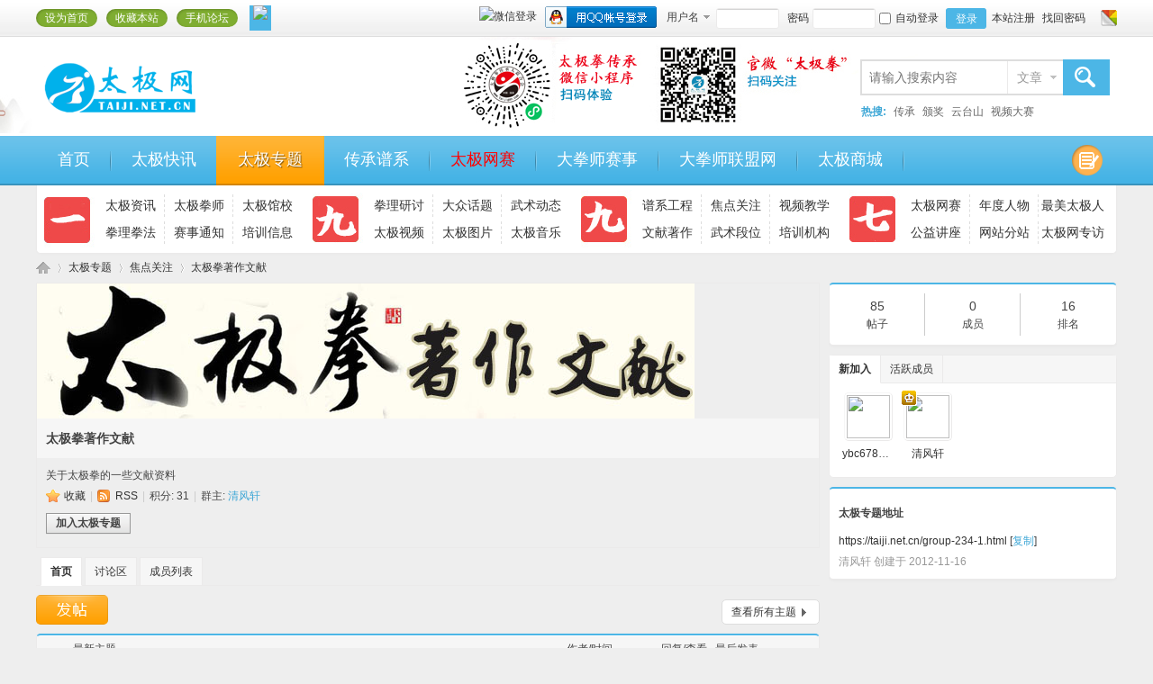

--- FILE ---
content_type: text/html; charset=gbk
request_url: https://taiji.net.cn/group-234-1.html
body_size: 11138
content:
<!DOCTYPE html PUBLIC "-//W3C//DTD XHTML 1.0 Transitional//EN" "http://www.w3.org/TR/xhtml1/DTD/xhtml1-transitional.dtd">
<html xmlns="http://www.w3.org/1999/xhtml">
<head>
<meta http-equiv="Content-Type" content="text/html; charset=gbk" />
<title>太极拳著作文献 - 太极网</title>

<meta name="keywords" content="焦点关注,太极网,太极拳著作文献" />
<meta name="description" content="关于太极拳的一些文献资料 " />
<meta name="generator" content="Discuz! X3.4" />
<meta name="author" content="Discuz! Team and Comsenz UI Team" />
<meta name="copyright" content="2001-2017 Comsenz Inc." />
<meta name="MSSmartTagsPreventParsing" content="True" />
<meta http-equiv="MSThemeCompatible" content="Yes" />
<base href="https://taiji.net.cn/" /><link rel="stylesheet" type="text/css" href="data/cache/style_14_common.css?qVz" /><link rel="stylesheet" type="text/css" href="data/cache/style_14_group_group.css?qVz" /><link rel="stylesheet" id="css_extstyle" type="text/css" href="./template/yl5361_city_d6/style/t9/style.css" /><script type="text/javascript">var STYLEID = '14', STATICURL = 'static/', IMGDIR = 'static/image/common', VERHASH = 'qVz', charset = 'gbk', discuz_uid = '0', cookiepre = 'HSE0_2132_', cookiedomain = '', cookiepath = '/', showusercard = '1', attackevasive = '', disallowfloat = 'newthread|reply', creditnotice = '1|威望|,2|金钱|', defaultstyle = './template/yl5361_city_d6/style/t9', REPORTURL = 'aHR0cHM6Ly90YWlqaS5uZXQuY24vZ3JvdXAtMjM0LTEuaHRtbA==', SITEURL = 'https://taiji.net.cn/', JSPATH = 'data/cache/', CSSPATH = 'data/cache/style_', DYNAMICURL = '';</script>
<script src="data/cache/common.js?qVz" type="text/javascript"></script>
<meta name="application-name" content="太极网" />
<meta name="msapplication-tooltip" content="太极网" />
<meta name="msapplication-task" content="name=首页;action-uri=https://taiji.net.cn/portal.php;icon-uri=https://taiji.net.cn/static/image/common/portal.ico" /><meta name="msapplication-task" content="name=太极快讯;action-uri=https://taiji.net.cn/forum.php;icon-uri=https://taiji.net.cn/static/image/common/bbs.ico" />
<meta name="msapplication-task" content="name=太极专题;action-uri=https://taiji.net.cn/group.php;icon-uri=https://taiji.net.cn/static/image/common/group.ico" /><meta name="msapplication-task" content="name=空间;action-uri=https://taiji.net.cn/home.php;icon-uri=https://taiji.net.cn/static/image/common/home.ico" /><link rel="alternate" type="application/rss+xml" title="太极网 - 太极拳论坛 - 太极网" href="https://taiji.net.cn/forum.php?mod=rss&fid=234&amp;auth=0" />
	
<script src="data/cache/forum.js?qVz" type="text/javascript"></script>
    <script src="template/yl5361_city_d6/yl5361_style/js/yl5361_pack.js" type="text/javascript"></script>
    <script type="text/javascript">jQuery.noConflict();</script>
    <script src="template/yl5361_city_d6/yl5361_style/js/yl5361_SuperSlide.js" type="text/javascript"></script> 
    <!--[if IE 6]> 
    <script src="template/yl5361_city_d6/yl5361_style/js/yl5361_png.js" type="text/javascript"></script> 
    <script> 
    DD_belatedPNG.fix('.yl5361_nv,.png,#hd h2 img,.yl5361_nv li,.yl5361_f_hot,.yl5361_wp1 #ft,.pgs #newspecial, .pgs #newspecialtmp,#post_reply, #post_replytmp,.flw_replybox .pnc,.yl5361_tab01 .frame-3-1-r,.yl5361_nv li.a a, .yl5361_nv li a:hover, .yl5361_nv li.hover a,.yl5361_title1 .titletext,.#qmenu,.fl .bm_h h2,.yl5361_f_tab3 .titletext,#yl5361_bm_h .xs2,.yl5361_hd,.yl5361_wp,.yl5361_title01 .titletext,.yl5361_p_hot,.yl5361_post img,.yl5361_title1 .title,.yl5361_title2 .titletext,.yl5361_title2 .title,.yl5361_tab1_l1 .ico1, .yl5361_tab1_l1 .ico2, .yl5361_tab1_l1 .ico3, .yl5361_tab1_l1 .ico4, .yl5361_tab1_l1 .ico5, .yl5361_tab1_l1 .ico6, .yl5361_tab1_l1 .ico7, .yl5361_tab1_l1 .ico8,.yl5361_tab1_r1 .ico1, .yl5361_tab1_r1 .ico2, .yl5361_tab1_r1 .ico3,.yl5361_topic_img3 .prev, .yl5361_topic_img3 .next'); 
    </script> 
    <![endif]--> 
    <script language=javascript> 
    <!-- 
    window.onerror=function(){return true;} 
    // --> 
    </script>	
</head>
<body id="nv_group" class="pg_group" onkeydown="if(event.keyCode==27) return false;">

<div id="append_parent"></div><div id="ajaxwaitid"></div>
<div id="toptb" class="cl">
<div class="wp">
<div class="z"><i><a href="javascript:;"  onclick="setHomepage('https://www.taiji.net.cn/');">设为首页</a></i>
<i><a href="https://www.taiji.net.cn/"  onclick="addFavorite(this.href, '太极网');return false;">收藏本站</a></i>
<i><a href="https://www.vzan.com/f/s-12062" >手机论坛</a></i>
<i></i>
    <a style="display: inline;margin-top: 0px;margin-left: 3px;margin-right: 3px;" href="javascript:;" onclick="showWindow('tom_weixin_guanzu','plugin.php?id=tom_weixin:guanzu','get',0);return false;">
    <img src="source/plugin/tom_weixin/images/wx_guanzhu.gif">
    </a></div>
<div class="y" >

<div class="yl5361_y_r" >
<a id="switchblind" href="javascript:;" onclick="toggleBlind(this)" title="开启辅助访问" class="switchblind">开启辅助访问</a>
<a id="sslct" href="javascript:;" onmouseover="delayShow(this, function() {showMenu({'ctrlid':'sslct','pos':'34!'})});">切换风格</a>
</div>

<div class="yl5361_y_l" ><script src="data/cache/logging.js?qVz" type="text/javascript"></script>
<form method="post" autocomplete="off" id="lsform" action="member.php?mod=logging&amp;action=login&amp;loginsubmit=yes&amp;infloat=yes&amp;lssubmit=yes" onsubmit="return lsSubmit();">
<div class="fastlg cl" id="yl5361_login">
<span id="return_ls" style="display:none"></span>
<div class="y pns" >
<table cellspacing="0" cellpadding="0">
<tr>
<td>
<span class="ftid">
<select name="fastloginfield" id="ls_fastloginfield" width="40" tabindex="900">
<option value="username">用户名</option>
<option value="email">Email</option>
</select>
</span>
<script type="text/javascript">simulateSelect('ls_fastloginfield')</script>
</td>
<td><input type="text" name="username" id="ls_username" autocomplete="off" class="px vm" tabindex="901" /></td>
<td><label for="ls_password" class="z psw_w">密码</label></td>
<td><input type="password" name="password" id="ls_password" class="px vm" autocomplete="off" tabindex="902" /></td>
<td class="fastlg_l"><label for="ls_cookietime"><input type="checkbox" name="cookietime" id="ls_cookietime" class="pc" value="2592000" tabindex="903" />自动登录</label></td>


<td><button type="submit" id="yl5361_td"tabindex="904" >登录</button></td>
<td><a href="member.php?mod=zc" >本站注册</a></td>
<td><a href="javascript:;" onclick="showWindow('login', 'member.php?mod=logging&action=login&viewlostpw=1')">找回密码</a></td>
</tr>
<tr>

</tr>
</table>
<input type="hidden" name="formhash" value="79ca8c19" />
<input type="hidden" name="quickforward" value="yes" />
<input type="hidden" name="handlekey" value="ls" />
  </div>

<div class="fastlg_fm y" style="margin-right: 10px; padding-right: 10px">
<p><a href="https://taiji.net.cn/connect.php?mod=login&op=init&referer=forum.php%3Fmod%3Dgroup%26fid%3D234%26page%3D1&statfrom=login_simple"><img src="static/image/common/qq_login.gif" class="vm" alt="QQ登录" /></a></p>
<p class="hm xg1" style="padding-top: 2px;">只需一步，快速开始</p>
</div>


<!--<div class="fastlg_fm y" style="margin-right: 10px; padding-right: 10px">
<p><a href="javascript:;" onclick="showWindow('singcere_wechat_bind', 'plugin.php?id=singcere_wechat:bind')"><img src="source/plugin/singcere_wechat/template/static/wechat_login.png" class="vm" /></a></p>
<p class="hm xg1" style="padding-top: 2px;"></p> 
</div> -->


<div class="fastlg_fm nygbln y" style="margin-right:10px;padding-right:10px">
<p><a href="plugin.php?id=comiis_weixin&amp;mod=wxlogin&amp;inajax=1" onclick="showWindow('comiis_wxlogin', this.href, 'get', 0);"><img src="source/plugin/comiis_weixin/style/wechat_login.png" alt="微信登录" class="vm"></a></p>
<p class="hm xg1" style="padding-top:2px;">微信扫一扫，快速登录</p>
</div>
</div>
</form>

</div>

</div>
</div>
</div>

<div id="hd">
<div class="yl5361_hd">		 <div class="wp">	
<div class="hdc cl"><h2><a href="./" title="太极网"><img src="template/yl5361_city_d6/yl5361_style/logo.png" alt="太极网" border="0" /></a></h2>

<div class="logoswf">
<object classid="clsid:D27CDB6E-AE6D-11cf-96B8-444553540000" codebase="http://download.macromedia.com/pub/shockwave/cabs/flash/swflash.cab#version=7,0,19,0" width="244" height="47">
<param name="movie" value="/images/logo.jpg" />
<param name="quality" value="high" />
<embed src="/images/logo.jpg" quality="high" pluginspage="http://www.macromedia.com/go/getflashplayer" type="application/x-shockwave-flash" width="244" height="47"></embed>
</object>
</div>

<div class="yl5361_scbar">
  <div id="scbar" class="cl">
  <form id="scbar_form" method="post" autocomplete="off" onsubmit="searchFocus($('scbar_txt'))" action="search.php?searchsubmit=yes" target="_blank">
<input type="hidden" name="mod" id="scbar_mod" value="search" />
<input type="hidden" name="formhash" value="79ca8c19" />
<input type="hidden" name="srchtype" value="title" />
<input type="hidden" name="srhfid" value="234" />
<input type="hidden" name="srhlocality" value="group::group" />
<table cellspacing="0" cellpadding="0">
<tr>

<td class="scbar_txt_td"><input type="text" name="srchtxt" id="scbar_txt" value="请输入搜索内容" autocomplete="off" x-webkit-speech speech /></td>
<td class="scbar_type_td"><a href="javascript:;" id="scbar_type" class="xg1" onclick="showMenu(this.id)" hidefocus="true">搜索</a></td>
<td class="scbar_btn_td"><button type="submit" name="searchsubmit" id="scbar_btn" sc="1" class="pn pnc" value="true"><strong class="xi2">搜索</strong></button></td>
</tr>
<tr>
  <td colspan="4" >
    <div id="scbar_hot">
            <strong class="xw1">热搜: </strong>
                                                                                                                                    
      
      <a href="search.php?mod=portal&amp;srchtxt=%B4%AB%B3%D0&amp;formhash=79ca8c19&amp;searchsubmit=true&amp;source=hotsearch" target="_blank" class="xi2" sc="1">传承</a>
      
      
      
      <a href="search.php?mod=portal&amp;srchtxt=%B0%E4%BD%B1&amp;formhash=79ca8c19&amp;searchsubmit=true&amp;source=hotsearch" target="_blank" class="xi2" sc="1">颁奖</a>
      
      
      
      <a href="search.php?mod=portal&amp;srchtxt=%D4%C6%CC%A8%C9%BD&amp;formhash=79ca8c19&amp;searchsubmit=true&amp;source=hotsearch" target="_blank" class="xi2" sc="1">云台山</a>
      
      
      
      <a href="search.php?mod=portal&amp;srchtxt=%CA%D3%C6%B5%B4%F3%C8%FC&amp;formhash=79ca8c19&amp;searchsubmit=true&amp;source=hotsearch" target="_blank" class="xi2" sc="1">视频大赛</a>
      
                  </div></td>
  </tr>
</table>
</form>
</div>
<ul id="scbar_type_menu" class="p_pop" style="display: none;"><li><a href="javascript:;" rel="article" class="curtype">文章</a></li><li><a href="javascript:;" rel="forum" >帖子</a></li><li><a href="javascript:;" rel="blog">日志</a></li><li><a href="javascript:;" rel="group">太极专题</a></li><li><a href="javascript:;" rel="user">用户</a></li></ul>
<script type="text/javascript">
initSearchmenu('scbar', '');
</script>
</div>
  </div>
    </div>
       </div>
          <div id="yl5361_nv">
             
<div class="yl5361_nv">					
<ul>
<a href="javascript:void(0)" onclick="showWindow('nav','forum.php?mod=misc&amp;action=nav')" class="yl5361_post"><img src="template/yl5361_city_d6/yl5361_style/yl5361_post.png"></a><li id="mn_N6666" onmouseover="showMenu({'ctrlid':this.id,'ctrlclass':'hover','duration':2})"><a href="/" hidefocus="true"  >首页</a></li><li id="mn_forum" ><a href="forum.php" hidefocus="true" title="太极圈"  >太极快讯<span>太极圈</span></a></li><li class="a" id="mn_group" onmouseover="showMenu({'ctrlid':this.id,'ctrlclass':'hover','duration':2})"><a href="group.php" hidefocus="true" title="专题分类导航"  >太极专题<span>专题分类导航</span></a></li><li id="mn_N5aec" ><a href="http://www.taijigen.com/" hidefocus="true" title="中华太极拳传承谱系官网"  >传承谱系<span>中华太极拳传承谱系官网</span></a></li><li id="mn_N4e2a" onmouseover="showMenu({'ctrlid':this.id,'ctrlclass':'hover','duration':2})"><a href="/dasai/" hidefocus="true" title="网络赛事集锦" target="_blank"   style="color: red">太极网赛<span>网络赛事集锦</span></a></li><li id="mn_Ne286" ><a href="http://www.duizhen.top/" hidefocus="true" title="专业的网赛平台"  >大拳师赛事<span>专业的网赛平台</span></a></li><li id="mn_Ncece" ><a href="http://www.daquanshi.com" hidefocus="true" title="大拳师太极文化产业平台" target="_blank"  >大拳师联盟网<span>大拳师太极文化产业平台</span></a></li><li id="mn_N4f52" ><a href="https://channels.weixin.qq.com/shop/b/2c3ExOaO2wN9nvq" hidefocus="true" title="太极拳用品商店"  >太极商城<span>太极拳用品商店</span></a></li></ul>
</div>
</div>
<script src="template/yl5361_city_d6/yl5361_style/js/yl5361_nv.js" type="text/javascript" type="text/javascript"></script>
    <div class="wp">
              
<ul class="p_pop h_pop" id="mn_portal_menu" style="display: none"><li><a href="info/" hidefocus="true" >武术新闻</a></li><li><a href="http://www.taiji.net.cn/portal.php?mod=list&catid=2012" hidefocus="true" >太极拳师</a></li><li><a href="taijiquanguanxiao/" hidefocus="true" >太极馆校</a></li><li><a href="lilun/" hidefocus="true" >拳理拳法</a></li><li><a href="zonghe/" hidefocus="true" >综合知识</a></li><li><a href="/hd" hidefocus="true" >互动交流</a></li><li><a href="taijishengdi/" hidefocus="true" >太极圣地</a></li></ul><ul class="p_pop h_pop" id="mn_N6666_menu" style="display: none"><li><a href="info/" hidefocus="true" >太极资讯</a></li><li><a href="dasai/" hidefocus="true"  style="color: red">太极网赛</a></li><li><a href="renwu/" hidefocus="true" >太极拳师</a></li><li><a href="taijiquanguanxiao/" hidefocus="true" >太极馆校</a></li><li><a href="lilun/" hidefocus="true" >拳理拳法</a></li><li><a href="liupai/" hidefocus="true" >流派传承</a></li><li><a href="taolu/" hidefocus="true" >套路集锦</a></li></ul><ul class="p_pop h_pop" id="mn_group_menu" style="display: none"><li><a href="group.php?gid=521" hidefocus="true" >太极和远方</a></li><li><a href="forum.php?mod=group&fid=324#groupnav" hidefocus="true" >视频大赛</a></li><li><a href="group.php?gid=351" hidefocus="true" >最美太极人</a></li><li><a href="group.php?gid=329" hidefocus="true" >名师名家</a></li><li><a href="group.php?gid=349" hidefocus="true" >大拳师·百家讲堂</a></li><li><a href="group.php?gid=74" hidefocus="true" >太极拳培训机构</a></li><li><a href="group.php?gid=41" hidefocus="true" >焦点关注</a></li><li><a href="group.php?gid=222" hidefocus="true" >太极馆校</a></li><li><a href="group-232-1.html" hidefocus="true" >武术段位</a></li><li><a href="group-248-1.html" hidefocus="true" >历史图片</a></li><li><a href="group-250-1.html" hidefocus="true" >东南西北太极人</a></li><li><a href="group-156-1.html" hidefocus="true" >太极拳入门</a></li><li><a href="group-247-1.html" hidefocus="true" >陈家沟图集</a></li><li><a href="group-234-1.html" hidefocus="true" >文献著作</a></li><li><a href="group-191-1.html" hidefocus="true" >武术交流</a></li><li><a href="group-251-1.html" hidefocus="true" >拳源探秘</a></li><li><a href="group.php?gid=472" hidefocus="true" >太极拳非遗</a></li></ul><ul class="p_pop h_pop" id="mn_N4e2a_menu" style="display: none"><li><a href="http://1641959333128a.duizhen.top/#/pages/progress/progress?competitioId=1666988088273543169&competitionState=4" hidefocus="true" >2023年“晁氏正骨杯”第九届太极拳网络视频大赛</a></li><li><a href="http://1641959333128a.duizhen.top/#/pages/progress/progress?competitioId=1644966081818497026&competitionState=4" hidefocus="true" >第四届香港世界武术大赛（网络赛）</a></li><li><a href="http://1641959333128a.duizhen.top/" hidefocus="true" >2023年首届“朱雀杯”太极拳网络视频大赛</a></li><li><a href="http://1641959333128a.duizhen.top/" hidefocus="true" >2023年新安街道“新安杯”第五届太极拳网络交流大赛</a></li><li><a href="http://1641959333128a.duizhen.top/" hidefocus="true" >2023年第二届“尘耘观杯”太极精英网络大赛</a></li><li><a href="http://1641959333128a.duizhen.top/" hidefocus="true" >2023年第四届“尊古”武术精英网络大赛</a></li><li><a href="http://687854.duizhen.top/#/pages/progress/progress?competitioId=1543796962582183938&competitionState=3" hidefocus="true" >2022年“拳论杯”第八届太极拳网络视频大赛</a></li><li><a href="http://645525.duizhen.top/#/pages/progress/progress?competitioId=1540241185759191042&competitionState=3" hidefocus="true" >2022年新安街道“新安杯”太极拳网络交流大赛</a></li><li><a href="http://4553653.duizhen.top/#/pages/progress/progress?competitioId=1514895572624683009&competitionState=4" hidefocus="true" >2022年荆州全民健身传统武术网络大赛</a></li><li><a href="http://4512124.duizhen.top/#/pages/progress/progress?competitioId=1502890940447670274&competitionState=4" hidefocus="true" >2022年第三届三亚太极拳网络大赛</a></li><li><a href="http://686565.duizhen.top/#/pages/progress/progress?competitioId=1501472878162923522&competitionState=4" hidefocus="true" >2022年首届“常阳古村杯”太极拳网络邀请赛</a></li><li><a href="http://78865445.duizhen.top/#/pages/progress/progress?competitioId=1490160948295610370&competitionState=4" hidefocus="true" >2022年“尊古”武术精英网络大赛</a></li><li><a href="http://6532323.duizhen.top/#/pages/progress/progress?competitioId=1487405355083206657&competitionState=4" hidefocus="true" >2022年“盐店杯”陈氏太极拳小架精英邀请赛</a></li><li><a href="http://wx4afc9a91a1ab40fb.wx.mvote.cn/wxvote/02f731a1-df12-ec49-97cb-7071ad1b3a0a.html" hidefocus="true" >开封太极拳网络大赛</a></li><li><a href="http://wx4afc9a91a1ab40fb.wx.mvote.cn/wxvote/6a2c83d1-b7a7-42c1-f8c0-b647a747423a.html" hidefocus="true" >第二届甘肃省太极拳网络大赛</a></li><li><a href="http://wx4afc9a91a1ab40fb.wx.mvote.cn/wxvote/d55deb09-b13d-772e-924b-07934bb7ab90.html" hidefocus="true" >长治市太极拳网络竞赛</a></li><li><a href="http://wx4afc9a91a1ab40fb.wx.mvote.cn/wxvote/25a006b2-27e8-fa64-73ee-b7182f1e8019.html" hidefocus="true" >新安街道太极云竞赛</a></li><li><a href="http://wx4afc9a91a1ab40fb.wx.mvote.cn/wxvote/c7d94c26-a486-adf6-8e1b-e0975239a819.html" hidefocus="true" >西安武术网络视频大赛</a></li><li><a href="http://yzstjq.duizhen.top/?matchId=1323445195227811842" hidefocus="true" >首届攀枝花太极拳网络大赛</a></li><li><a href="http://wx4afc9a91a1ab40fb.wx.mvote.cn/wxvote/6966e76d-b414-9987-3836-67372fb051f8.html" hidefocus="true" >2020汕头太极拳网络视频大赛</a></li><li><a href="http://wx4afc9a91a1ab40fb.wx.mvote.cn/wxvote/387da490-774d-24d2-fd6f-4ce29f5dd0d0.html" hidefocus="true" >首届“兰玲杯”太极拳网络大赛</a></li><li><a href="http://wx4afc9a91a1ab40fb.wx.mvote.cn/wxvote/3f2463ea-4363-8122-7b82-834bec454773.html" hidefocus="true" >佛山“启旺杯”网络视频大赛</a></li><li><a href="http://yzstjq.duizhen.top/?matchId=1281036960734932994" hidefocus="true" >全球太极拳网络大赛（荆州站）</a></li><li><a href="http://yzstjq.duizhen.top/?matchId=1277209774382964738" hidefocus="true" >首届三亚太极拳网络大赛</a></li><li><a href="http://yzstjq.duizhen.top/?matchId=1270294395907792898" hidefocus="true" >首届贺州市武术网络大赛</a></li><li><a href="http://yzstjq.duizhen.top/?matchId=1362331490288926722" hidefocus="true" >第二届尊古精英网络大赛</a></li><li><a href="https://wx4afc9a91a1ab40fb.wx.mvote.cn/wxvote/f3da865b-27a3-28d8-7f1d-fc1d1a0a9b59.html" hidefocus="true" >第二届三亚太极拳网络大赛</a></li><li><a href="http://yzstjq.duizhen.top/?matchId=1382863258951622657" hidefocus="true" >2021年“新安杯“网络大赛</a></li><li><a href="https://wx4afc9a91a1ab40fb.wx.mvote.cn/wxvote/9ee11c23-da87-f860-d787-b3970ccc7825.html" hidefocus="true" >2021年“马虹杯”网络联谊赛</a></li><li><a href="http://wx4afc9a91a1ab40fb.wx.mvote.cn/wxvote/d686f59d-a4eb-8ae0-6717-cdf3be83f9b0.html" hidefocus="true" >首届乐道太极网络大赛</a></li><li><a href="http://wx4afc9a91a1ab40fb.wx.mvote.cn/wxvote/109b012c-ba49-e4a3-24d9-9ec1bb2b7159.html" hidefocus="true" >首届尊古精英网络大赛</a></li><li><a href="http://wx4afc9a91a1ab40fb.wx.mvote.cn/wxvote/ddc24451-d302-868c-c825-faf4e1f36b60.html" hidefocus="true" >太极战“疫”公益大赛</a></li><li><a href="http://wx4afc9a91a1ab40fb.wx.mvote.cn/wxvote/d2c09082-eee1-6d20-836b-7c18f8132069.html" hidefocus="true" >寻找承德太极形象大使</a></li><li><a href="http://wx4afc9a91a1ab40fb.wx.mvote.cn/wxvote/3975319a-b032-975e-6810-37668e531373.html" hidefocus="true" >寻找丽江太极形象大使</a></li><li><a href="http://wx4afc9a91a1ab40fb.wx.mvote.cn/wxvote/e74f0243-6f8d-dfdc-0139-9901ee008dcc.html" hidefocus="true" >寻找云台山太极形象大使</a></li><li><a href="http://wx4afc9a91a1ab40fb.wx.mvote.cn/wxvote/0fc0db2b-264c-0bfc-516c-f2a832958d22.html" hidefocus="true" >寻找三亚国际武术形象大使</a></li><li><a href="http://wx4afc9a91a1ab40fb.wx.mvote.cn/wxvote/fd270ff8-29e3-9e3e-c73a-fb5b788f9fd4.html" hidefocus="true" >寻找澳大利亚最美太极人</a></li><li><a href="http://wx4afc9a91a1ab40fb.wx.mvote.cn/wxvote/10eb07e2-8b3c-5d1e-86d8-1a5032dff9ff.html" hidefocus="true" >首届八法五步视频大赛</a></li><li><a href="http://wx4afc9a91a1ab40fb.wx.mvote.cn/wxvote/0728f9c6-34e8-6a3b-92c2-c79a617960ec.html" hidefocus="true" >百城千万人太极拳展演</a></li><li><a href="http://AdHNFqO.duizhen.top/?matchId=1287555410462511106" hidefocus="true" >“红棉杯”第六届视频大赛</a></li><li><a href="http://wx4afc9a91a1ab40fb.wx.mvote.cn/wxvote/8dcb8d47-5332-0cdf-4bb6-059361a1b106.html" hidefocus="true" >“搿手杯”第五届视频大赛</a></li><li><a href="http://wx4afc9a91a1ab40fb.wx.mvote.cn/wxvote/29e2e286-bb4f-77e7-45ae-336f2b64c854.html" hidefocus="true" >“怀山堂杯”第四届视频大赛</a></li><li><a href="http://wx4afc9a91a1ab40fb.wx.mvote.cn/wxvote/a0f27824-a74b-88ef-0c4e-ea29bab8e387.html" hidefocus="true" >“淼雨杯”第三届视频大赛</a></li><li><a href="http://www.stonepoll.com/morecases/case2-26f09a7f-3555-2a58-f4c0-fba7bd1abdd0.html" hidefocus="true" >第二届太极拳视频大赛</a></li><li><a href="https://www.taiji.net.cn/plugin.php?id=tom_weixin_vote&vid=1" hidefocus="true" >首届太极拳视频大赛</a></li></ul><ul class="p_pop h_pop" id="mn_home_menu" style="display: none"><li><a href="home.php?mod=space&do=blog" hidefocus="true" >日志</a></li><li><a href="http://www.taiji.net.cn/home.php?mod=space&do=album" hidefocus="true" >相册</a></li><li><a href="http://www.taiji.net.cn/home.php?mod=space&do=share" hidefocus="true" >分享</a></li><li><a href="http://www.taiji.net.cn/home.php?mod=space&do=doing" hidefocus="true" >记录</a></li></ul><div id="mu" class="cl">
</div><div class="a_mu"><div class="yl5361_nav">
  <div class="ico1">
  <li><A href="/info/">太极资讯</A></li>
  <li class="subm"><A href="/renwu/">太极拳师</A></li>
  <li><A href="/taijiquanguanxiao/">太极馆校</A></li>
  <li><A href="/lilun/">拳理拳法</A></li>
  <li class="subm"><A href="/info/saishi/">赛事通知</A></li>
  <li><A href="/info/pxxx/">培训信息</A></li>  
  </div>
  <div class="ico2">
  <li><A href="/forum-2-1.html">拳理研讨</A></li>
  <li class="subm"><A href="forum-15-1.html">大众话题</A></li>
  <li><A href="/forum-340-1.html">武术动态</A></li>
  <li><A href="/forum-32-1.html">太极视频</A></li>
  <li class="subm"><A href="/forum-33-1.html">太极图片</A></li>
  <li><A href="/forum-334-1.html">太极音乐</A></li>
  </div>
  <div class="ico3">
  <li><A href="group-241-1.html">谱系工程</A></li>
  <li class="subm"><A href="/group.php?gid=41">焦点关注</A></li>
  <li><A href="/group.php?gid=347">视频教学</A></li>
  <li><A href="group-234-1.html">文献著作</A></li>
  <li class="subm"><A href="group-232-1.html">武术段位</A></li>
  <li><A href="group.php?gid=74">培训机构</A></li>
  </div>
    <div class="ico4">
  <li><A href="/dasai/">太极网赛</A></li>
  <li class="subm"><A href="/renwu/niandu_10/">年度人物</A></li>
  <li><A href="/group.php?gid=351">最美太极人</A></li>
  <li><A href="/group-545-1.html">公益讲座</A></li>
  <li class="subm"><A href="/group.php?gid=237">网站分站</A></li>
  <li><A href="/renwu/zhuanfang/">太极网专访</A></li>
  </div>
</div></div></div>
</div>	
        <link rel="stylesheet" href="source/plugin/singcere_wechat/template/static/global.css" type="text/css" media="all"><link rel="stylesheet" type="text/css" href="template/comiis_app/comiis/comiis_flxx/comiis_pcflxx.css" />    

<div id="wp" class="wp">
<div id="pt" class="bm cl">
<div class="z">
<a href="./" class="nvhm" title="首页">太极网</a><em>&rsaquo;</em><a href="group.php">太极专题</a> <em>&rsaquo;</em> <a href="group.php?gid=41">焦点关注</a> <em>&rsaquo;</em> <a href="group-234-1.html">太极拳著作文献</a></div>
</div><style id="diy_style" type="text/css"></style>
<div class="wp">
<!--[diy=diy1]--><div id="diy1" class="area"></div><!--[/diy]-->
</div>

<div id="ct" class="ct2 wp cl">
<div class="mn">
<!--[diy=diycontenttop]--><div id="diycontenttop" class="area"></div><!--[/diy]-->
<div id="gh">
<img src="data/attachment/group/28/group_234_banner.jpg" alt="" />
<div class="bm bmw bw0">
<div class="bm_h bw0 cl">
<h1 class="xs2">太极拳著作文献</h1>
</div>
<div class="bm_c">
<div class="pbn">关于太极拳的一些文献资料</div><div>
<a href="home.php?mod=spacecp&amp;ac=favorite&amp;type=group&amp;id=234&amp;handlekey=sharealbumhk_234&amp;formhash=79ca8c19" id="a_favorite" onclick="showWindow(this.id, this.href, 'get', 0);" title="收藏" class="fa_fav">收藏</a><span class="pipe">|</span><a href="forum.php?mod=rss&amp;fid=234&amp;auth=0" target="_blank" title="RSS" class="fa_rss">RSS</a><span class="pipe">|</span>积分: 31<span class="pipe">|</span>群主: <a href="space-uid-81079.html" target="_blank" class="xi2">清风轩</a></div>
<div class="ptm pbn">
<button type="button" class="pn" onclick="location.href='forum.php?mod=group&action=join&fid=234'"><em>加入太极专题</em></button>
</div>
</div>
</div>
</div>
<!--[diy=diycontentmiddle]--><div id="diycontentmiddle" class="area"></div><!--[/diy]-->
<div class="tb cl mbm">
<ul id="groupnav">
<li class="a"><a href="forum.php?mod=group&amp;fid=234#groupnav" title="">首页</a></li>
<li ><a href="forum.php?mod=forumdisplay&amp;action=list&amp;fid=234#groupnav" title="">讨论区</a></li>
<li ><a href="forum.php?mod=group&amp;action=memberlist&amp;fid=234#groupnav" title="">成员列表</a></li>
</ul>
</div>
<div id="pgt" class="bm bw0 pgs cl">
<div class="pg">
<a href="forum.php?mod=forumdisplay&amp;action=list&amp;fid=234" class="nxt">查看所有主题</a>
</div>
<a href="javascript:;" id="newspecial" onmouseover="$('newspecial').id = 'newspecialtmp';this.id = 'newspecial';showMenu({'ctrlid':this.id})" onclick="showWindow('newthread', 'forum.php?mod=post&action=newthread&fid=234')" title="发帖"><img src="static/image/common/pn_post.png" alt="发帖" /></a>
</div>
<div class="tl bm bml">
<div class="th">
<table cellpadding="0" cellspacing="0" border="0">
<thead>
<tr>
<td class="icn">&nbsp;</td>
<th>最新主题</th>
<td class="by">作者/时间</td>
<td class="num">回复/查看</td>
<td class="by">最后发表</td>
</tr>
</thead>
</table>
</div>
<div class="bm_c">
<table cellpadding="0" cellspacing="0" border="0">
<tbody id=""><tr>
<td class="icn">
<a href="thread-161022-1-1.html" title="新窗口打开" target="_blank">
<img src="static/image/common/folder_new.gif" />
</a>
</td>
<th>
<span id="thread_161022"><a href="thread-161022-1-1.html" class="xst">重磅新书推荐：巴蜀武术天下奇</a></span>
</th>
<td class="by">
<cite>
<a href="space-uid-124815.html">太极网九七零三</a>
</cite>
<em>2022-5-29</em>
</td>
<td class="num">
<a class="xi2" href="forum.php?mod=viewthread&amp;tid=161022">0</a><em>6605</em>
</td>
<td class="by">
<cite>
<a href="space-username-%CC%AB%BC%AB%CD%F8%BE%C5%C6%DF%C1%E3%C8%FD.html">太极网九七零三</a>
</cite>
<em><a href="forum.php?mod=redirect&tid=161022&goto=lastpost#lastpost">2022-5-29 09:07</a></em>
</td>
</tr>
<tr>
<td class="icn">
<a href="thread-160298-1-1.html" title="新窗口打开" target="_blank">
<img src="static/image/common/folder_new.gif" />
</a>
</td>
<th>
<span id="thread_160298"><a href="thread-160298-1-1.html" class="xst">【新浪制书】当代太极宗师的传奇人生——《王西安传》</a></span>
</th>
<td class="by">
<cite>
<a href="space-uid-124815.html">太极网九七零三</a>
</cite>
<em>2021-8-8</em>
</td>
<td class="num">
<a class="xi2" href="forum.php?mod=viewthread&amp;tid=160298">0</a><em>9308</em>
</td>
<td class="by">
<cite>
<a href="space-username-%CC%AB%BC%AB%CD%F8%BE%C5%C6%DF%C1%E3%C8%FD.html">太极网九七零三</a>
</cite>
<em><a href="forum.php?mod=redirect&tid=160298&goto=lastpost#lastpost">2021-8-8 14:49</a></em>
</td>
</tr>
<tr>
<td class="icn">
<a href="thread-160221-1-1.html" title="新窗口打开" target="_blank">
<img src="static/image/common/folder_new.gif" />
</a>
</td>
<th>
<span id="thread_160221"><a href="thread-160221-1-1.html" class="xst">陈正雷图书音像著作目录</a></span>
</th>
<td class="by">
<cite>
<a href="space-uid-124815.html">太极网九七零三</a>
</cite>
<em>2021-7-1</em>
</td>
<td class="num">
<a class="xi2" href="forum.php?mod=viewthread&amp;tid=160221">0</a><em>9493</em>
</td>
<td class="by">
<cite>
<a href="space-username-%CC%AB%BC%AB%CD%F8%BE%C5%C6%DF%C1%E3%C8%FD.html">太极网九七零三</a>
</cite>
<em><a href="forum.php?mod=redirect&tid=160221&goto=lastpost#lastpost">2021-7-1 11:45</a></em>
</td>
</tr>
<tr>
<td class="icn">
<a href="thread-160203-1-1.html" title="新窗口打开" target="_blank">
<img src="static/image/common/folder_new.gif" />
</a>
</td>
<th>
<span id="thread_160203"><a href="thread-160203-1-1.html" class="xst">王宗岳《太极拳论》完整版 附全文注解阐释</a></span>
</th>
<td class="by">
<cite>
<a href="space-uid-124815.html">太极网九七零三</a>
</cite>
<em>2021-6-22</em>
</td>
<td class="num">
<a class="xi2" href="forum.php?mod=viewthread&amp;tid=160203">0</a><em>20825</em>
</td>
<td class="by">
<cite>
<a href="space-username-%CC%AB%BC%AB%CD%F8%BE%C5%C6%DF%C1%E3%C8%FD.html">太极网九七零三</a>
</cite>
<em><a href="forum.php?mod=redirect&tid=160203&goto=lastpost#lastpost">2021-6-22 11:00</a></em>
</td>
</tr>
<tr>
<td class="icn">
<a href="thread-157646-1-1.html" title="新窗口打开" target="_blank">
<img src="static/image/common/folder_new.gif" />
</a>
</td>
<th>
<span id="thread_157646"><a href="thread-157646-1-1.html" class="xst">太极拳经典图书（230种）书目</a></span>
</th>
<td class="by">
<cite>
<a href="space-uid-4682.html">柳随风</a>
</cite>
<em>2019-3-7</em>
</td>
<td class="num">
<a class="xi2" href="forum.php?mod=viewthread&amp;tid=157646">0</a><em>27825</em>
</td>
<td class="by">
<cite>
<a href="space-username-%C1%F8%CB%E6%B7%E7.html">柳随风</a>
</cite>
<em><a href="forum.php?mod=redirect&tid=157646&goto=lastpost#lastpost">2019-3-7 10:05</a></em>
</td>
</tr>
<tr>
<td class="icn">
<a href="thread-46766-1-1.html" title="新窗口打开" target="_blank">
<img src="static/image/common/folder_new.gif" />
</a>
</td>
<th>
<span id="thread_46766"><a href="thread-46766-1-1.html" class="xst">孙存周武学文集</a></span>
</th>
<td class="by">
<cite>
<a href="space-uid-112908.html">明远</a>
</cite>
<em>2014-7-25</em>
</td>
<td class="num">
<a class="xi2" href="forum.php?mod=viewthread&amp;tid=46766">0</a><em>25024</em>
</td>
<td class="by">
<cite>
<a href="space-username-%C3%F7%D4%B6.html">明远</a>
</cite>
<em><a href="forum.php?mod=redirect&tid=46766&goto=lastpost#lastpost">2014-7-25 11:16</a></em>
</td>
</tr>
<tr>
<td class="icn">
<a href="thread-45406-1-1.html" title="新窗口打开" target="_blank">
<img src="static/image/common/folder_new.gif" />
</a>
</td>
<th>
<span id="thread_45406"><a href="thread-45406-1-1.html" class="xst">杨健侯太极拳真传/胡学智</a></span>
</th>
<td class="by">
<cite>
<a href="space-uid-4682.html">柳随风</a>
</cite>
<em>2013-10-9</em>
</td>
<td class="num">
<a class="xi2" href="forum.php?mod=viewthread&amp;tid=45406">0</a><em>29380</em>
</td>
<td class="by">
<cite>
<a href="space-username-%C1%F8%CB%E6%B7%E7.html">柳随风</a>
</cite>
<em><a href="forum.php?mod=redirect&tid=45406&goto=lastpost#lastpost">2013-10-9 08:37</a></em>
</td>
</tr>
<tr>
<td class="icn">
<a href="thread-44412-1-1.html" title="新窗口打开" target="_blank">
<img src="static/image/common/folder_new.gif" />
</a>
</td>
<th>
<span id="thread_44412"><a href="thread-44412-1-1.html" class="xst">《全佑老架太极拳》内容介绍</a></span>
</th>
<td class="by">
<cite>
<a href="space-uid-81079.html">清风轩</a>
</cite>
<em>2013-2-19</em>
</td>
<td class="num">
<a class="xi2" href="forum.php?mod=viewthread&amp;tid=44412">0</a><em>22954</em>
</td>
<td class="by">
<cite>
<a href="space-username-%C7%E5%B7%E7%D0%F9.html">清风轩</a>
</cite>
<em><a href="forum.php?mod=redirect&tid=44412&goto=lastpost#lastpost">2013-2-19 14:37</a></em>
</td>
</tr>
<tr>
<td class="icn">
<a href="thread-42641-1-1.html" title="新窗口打开" target="_blank">
<img src="static/image/common/folder_new.gif" />
</a>
</td>
<th>
<span id="thread_42641"><a href="thread-42641-1-1.html" class="xst">杨澄浦：《太极拳体用全书》（译文）</a></span>
</th>
<td class="by">
<cite>
<a href="space-uid-81079.html">清风轩</a>
</cite>
<em>2013-1-18</em>
</td>
<td class="num">
<a class="xi2" href="forum.php?mod=viewthread&amp;tid=42641">0</a><em>33273</em>
</td>
<td class="by">
<cite>
<a href="space-username-%C7%E5%B7%E7%D0%F9.html">清风轩</a>
</cite>
<em><a href="forum.php?mod=redirect&tid=42641&goto=lastpost#lastpost">2013-1-18 15:05</a></em>
</td>
</tr>
<tr>
<td class="icn">
<a href="thread-42521-1-1.html" title="新窗口打开" target="_blank">
<img src="static/image/common/folder_new.gif" />
</a>
</td>
<th>
<span id="thread_42521"><a href="thread-42521-1-1.html" class="xst">《太极拳讲义》- 书籍简介</a></span>
</th>
<td class="by">
<cite>
<a href="space-uid-81079.html">清风轩</a>
</cite>
<em>2013-1-18</em>
</td>
<td class="num">
<a class="xi2" href="forum.php?mod=viewthread&amp;tid=42521">0</a><em>22173</em>
</td>
<td class="by">
<cite>
<a href="space-username-%C7%E5%B7%E7%D0%F9.html">清风轩</a>
</cite>
<em><a href="forum.php?mod=redirect&tid=42521&goto=lastpost#lastpost">2013-1-18 08:49</a></em>
</td>
</tr>
</tbody>
<tbody>
<tr class="bw0_all">
<td colspan="5" class="ptm"><a href="forum.php?mod=forumdisplay&amp;action=list&amp;fid=234#groupnav" class="y xi2">点击查看更多话题</a></td>
</tr>
</tbody>
</table>
</div>
</div>
<div class="bm bml">
<div class="bm_h cl">
<h2>成员动态</h2>
</div>
<div class="bm_c">
<p class="emp">本太极专题没有最新动态</p>
</div>
</div>
<!--[diy=diycontentbottom]--><div id="diycontentbottom" class="area"></div><!--[/diy]-->
</div>
<div class="sd">
<div class="drag">
<!--[diy=diysidetop]--><div id="diysidetop" class="area"></div><!--[/diy]-->
</div><div class="bm bml tns">
<table cellpadding="4" cellspacing="0" border="0">
<tr>
<th><p>85</p>帖子</th>
<th><p>0</p>成员</th>
<td><p>16</p>排名</td>
</tr>
</table>
</div>
<div class="bm">
<ul class="tb tb_h cl">
<li class="a" id="new" onmouseover="this.className='a';$('top').className='';$('newuserlist').style.display='block';$('topuserlist').style.display='none';"><a href="javascript:;">新加入</a></li>
<li id="top" onmouseover="this.className='a';$('new').className='';$('topuserlist').style.display='block';$('newuserlist').style.display='none';"><a href="javascript:;">活跃成员</a></li>
</ul>
<div class="bm_c">
<ul class="ml mls cl" id="newuserlist" style="display:block;"><li>
<a href="space-uid-106652.html" title="" class="avt" c="1">
<img src="https://www.taiji.net.cn/uc_server/data/avatar/000/10/66/52_avatar_small.jpg" onerror="this.onerror=null;this.src='https://www.taiji.net.cn/uc_server/images/noavatar_small.gif'" /></a>
<p>
<a href="space-uid-106652.html">ybc678900</a>
</p>
</li>
<li>
<a href="space-uid-81079.html" title="群主" class="avt" c="1">
<em class="gm"></em>
<img src="https://www.taiji.net.cn/uc_server/data/avatar/000/08/10/79_avatar_small.jpg" onerror="this.onerror=null;this.src='https://www.taiji.net.cn/uc_server/images/noavatar_small.gif'" /></a>
<p>
<a href="space-uid-81079.html">清风轩</a>
</p>
</li>
</ul>
<ul class="ml mls cl" id="topuserlist" style="display:none;"><li>
<a href="space-uid-81079.html" title="群主" class="avt" c="1">
<em class="gm"></em>
<img src="https://www.taiji.net.cn/uc_server/data/avatar/000/08/10/79_avatar_small.jpg" onerror="this.onerror=null;this.src='https://www.taiji.net.cn/uc_server/images/noavatar_small.gif'" /></a>
<p>
<a href="space-uid-81079.html">清风轩</a>
</p>
</li>
<li>
<a href="space-uid-106652.html" title="" class="avt" c="1">
<img src="https://www.taiji.net.cn/uc_server/data/avatar/000/10/66/52_avatar_small.jpg" onerror="this.onerror=null;this.src='https://www.taiji.net.cn/uc_server/images/noavatar_small.gif'" /></a>
<p>
<a href="space-uid-106652.html">ybc678900</a>
</p>
</li>
</ul>
</div>
</div>


<div class="bm bml">
<div class="bm_h cl">
<h2>太极专题地址</h2>
</div>
<div class="bm_c">
<p>
<a href="group-234-1.html" id="group_link"></a>
[<a href="javascript:;" onclick="setCopy($('group_link').href, '太极专题地址复制成功')" class="xi2">复制</a>]
</p>
<script type="text/javascript">$('group_link').innerHTML = $('group_link').href</script>
<p class="ptn xg1">清风轩 创建于 2012-11-16</p>
</div>
</div>

<div class="drag">
<!--[diy=diy2]--><div id="diy2" class="area"></div><!--[/diy]-->
</div>

</div>
</div>

<div class="wp mtn">
<!--[diy=diy3]--><div id="diy3" class="area"></div><!--[/diy]-->
</div>	</div>	
    
<script type="text/javascript" src="./plugin.php?id=comiis_app_video:comiis_app_video_up"></script><div class="yl5361_ft">
<div id="ft" class="cl">
<div id="flk">
<p class="yl5361_p">
<a href="http://wpa.qq.com/msgrd?v=3&amp;uin=1129561147&amp;site=qq&amp;menu=yes" target="_blank" title="QQ"><img src="static/image/common/site_qq.jpg" alt="QQ" /></a><span class="pipe">|</span><a href="http://www.taiji.net.cn/article-25357-1.html" >平台简介</a><span class="pipe">|</span><a href="http://www.taiji.net.cn/article-1827-1.html" >联系方式</a><span class="pipe">|</span><a href="https://vzan.com/live/livedetail-1992" >太极教学</a><span class="pipe">|</span><a href="https://channels.weixin.qq.com/shop/b/2c3ExOaO2wN9nvq" >太极用品</a><span class="pipe">|</span><a href="http://www.taijigen.com/" >传承谱系</a><span class="pipe">|</span><!--<strong><a href="https://taiji.net.cn/" target="_blank">太极网</a></strong>-->
<strong><a href="http://www.taiji.net.cn/article-28348-1.html" target="_blank">创始人刘洪奇</a></strong>
  <!-- Baidu Button BEGIN -->
<script type="text/javascript" id="bdshare_js" data="type=slide&amp;img=0&amp;pos=right&amp;uid=770422" ></script>
<script type="text/javascript" id="bdshell_js"></script>
<script type="text/javascript">
document.getElementById("bdshell_js").src = "http://bdimg.share.baidu.com/static/js/shell_v2.js?cdnversion=" + Math.ceil(new Date()/3600000);
</script>
<!-- Baidu Button END --></p>

</div>
<div id="frt">
<p>Powered by <strong><a href="#" target="_blank">温县太极乡音信息产业有限公司</a></strong></p><p>  &copy; 1997-2025 <a href="#" target="_blank">太极网 太极乡音</a>&nbsp;<a href="#" target="_blank">持有注册商标&reg;太极拳</a>&nbsp;<a href="https://www.taiji.net.cn/article-25357-1.html" target="_blank">出版物许可证</a></p>
<div style="margin:0 auto; padding:5px 0 0 0;">
<a target="_blank" href="https://beian.miit.gov.cn" style="display:inline-block;height:20px;line-height:20px;"><p style="float:left;height:20px;line-height:20px;margin: 0px 5px 0px 5px; ">豫ICP备05002751号-1</p></a>
<a target="_blank" href="http://www.beian.gov.cn/portal/registerSystemInfo?recordcode=41082502410883" style="display:inline-block;height:20px;line-height:20px;">
<img src="/gg/beian.png" style="float:left;"/><p style="float:left;height:20px;line-height:20px;margin: 0px 0px 0px 5px; ">豫公网安备 41082502410883号</p></a>
<a target="_blank" href="/gg/jyxkz.jpg" style="display:inline-block;height:20px;line-height:20px;" ><p style="float:left;height:20px;line-height:20px;margin: 0px 5px 0px 5px; ">增值电信业务经营许可证：豫B2-20210346</p></a>
            </div>		
<p class="yl5361_ft_p"> 
             <a href="http://www.cyberpolice.cn/wfjb/" target="_blank"><img src="template/yl5361_city_d6/yl5361_style/yl5361_ft_ico1.jpg" height="52" width="122"></a>
             <a href="http://www.bjjubao.org/" target="_blank"><img src="template/yl5361_city_d6/yl5361_style/yl5361_ft_ico2.jpg" height="52" width="122"></a>
             <a target="_blank"><img src="template/yl5361_city_d6/yl5361_style/yl5361_ft_ico3.jpg" height="52" width="122"></a>
             <a href="http://www.12377.cn/" target="_blank"><img src="template/yl5361_city_d6/yl5361_style/yl5361_ft_ico4.jpg" height="52" width="122"></a>
             <a href="http://www.wenming.cn/" target="_blank"><img src="template/yl5361_city_d6/yl5361_style/yl5361_ft_ico5.jpg" height="52" width="122"></a>
            </p>

</div>

              </div>
<script src="home.php?mod=misc&ac=sendmail&rand=1769222276" type="text/javascript"></script>
<div id="scrolltop">
<span hidefocus="true"><a title="返回顶部" onclick="window.scrollTo('0','0')" class="scrolltopa" ><b>返回顶部</b></a></span>
<span>
<a href="forum.php" hidefocus="true" class="returnboard" title="返回版块"><b>返回版块</b></a>
</span>
</div>


<script type="text/javascript">_attachEvent(window, 'scroll', function () { showTopLink(); });checkBlind();</script>

<script type="text/javascript">jQuery(".yl5361_forum_map,.yl5361_topic_img5").slide({ titCell:"dl",triggerTime:0 });</script>
<script type="text/javascript">jQuery(".yl5361_topic3,.yl5361_topic1,.yl5361_bmdh").slide({ titCell:"li",triggerTime:0 });</script>
<script type="text/javascript">jQuery(".yl5361_topic_img2").slide({ mainCell:".list1", effect:"topLoop", vis:4, opp:true, autoPlay:true, delayTime:800,interTime:4000});</script>
<script type="text/javascript">jQuery(".yl5361_topic_img3").slide({ mainCell:"ul", effect:"leftLoop", vis:5, scroll:2,  autoPage:true,autoPlay:true,interTime:4000,easing:"easeOutCirc"});</script>
<script type="text/javascript">jQuery(".yl5361_topic_img7").slide({ mainCell:".list2", effect:"topLoop", vis:5, opp:true, autoPlay:true, delayTime:800,interTime:4000});</script>
<script type="text/javascript">jQuery(".yl5361_f_tab1_list1").slide({ mainCell:".list1", effect:"leftLoop", vis:1, opp:true, autoPlay:true, delayTime:800,interTime:4000});</script>
<script type="text/javascript">jQuery("#dem").slide({ mainCell:".list1", effect:"topLoop", vis:1, opp:true, autoPlay:true, delayTime:800,interTime:4000});</script>

</div>

</body>
</html>


--- FILE ---
content_type: text/css
request_url: https://taiji.net.cn/data/cache/style_14_common.css?qVz
body_size: 23543
content:
*{word-wrap:break-word;}body{;}body,input,button,select,textarea{font:12px/1.5 'Microsoft Yahei',Tahoma,Helvetica,'SimSun',sans-serif;color:#444;}textarea{resize:none;}body,ul,ol,li,dl,dd,p,h1,h2,h3,h4,h5,h6,form,fieldset,.pr,.pc{margin:0;padding:0;}table{empty-cells:show;border-collapse:collapse;}caption,th{text-align:left;font-weight:400;}ul li,.xl li{list-style:none;}h1,h2,h3,h4,h5,h6{font-size:1em;}em,cite,i{font-style:normal;}a{color:#333;text-decoration:none;}a:hover{text-decoration:underline;}a img{border:none;}label{cursor:pointer;}.z{float:left;}.y{float:right;}.cl:after{content:".";display:block;height:0;clear:both;visibility:hidden;}.cl{zoom:1;}.hidefocus{outline:none;}hr{display:block;clear:both;*margin-top:-8px !important;*margin-bottom:-8px !important;}.mn hr,.sd hr{margin:0 10px;}.area hr{margin-left:0 !important;margin-right:0 !important;}hr.l{height:1px;border:none;background:#EBEAEA;color:#EBEAEA;}hr.l2{height:2px;}hr.l3{height:3px;}hr.da{height:0;border:none;border-top:1px dashed #EBEAEA;background:transparent;color:transparent;}hr.bk{margin-bottom:10px !important;*margin-bottom:2px !important;height:0;border:none;border-top:1px solid #FFF;background:transparent;color:transparent;}.n .sd hr.bk{border-top-color:#F9F9F9;}hr.m0{margin-left:0;margin-right:0;}.wx,.ph{font-family:'Microsoft YaHei','Hiragino Sans GB','STHeiti',Tahoma,'SimHei',sans-serif;font-weight:100;} .ph{font-size:20px;} .mt{padding:10px 0;font-size:16px;} .pipe{margin:0 5px;color:#CCC;}.xs0{font-family:'Microsoft Yahei',Tahoma,Helvetica,sans-serif;font-size:0.83em;-webkit-text-size-adjust:none;}.xs1{font-size:12px !important;}.xs2{font-size:14px !important;}.xs3{font-size:16px !important;}.xg1,.xg1 a{color:#999 !important;}.xg1 .xi2{color:#5F9308 !important;}.xg2{color:#666;}.xi1,.onerror{color:#F26C4F;}.xi2,.xi2 a,.xi3 a{color:#5F9308;}.xw0{font-weight:400;}.xw1{font-weight:700;}.bbda{border-bottom:1px dashed #EBEAEA;}.btda{border-top:1px dashed #EBEAEA;}.bbs{border-bottom:1px solid #EBEAEA !important;}.bts{border-top:1px dashed #EBEAEA !important;}.bw0{border:none !important;}.bw0_all,.bw0_all th,.bw0_all td{border:none !important;}.bg0_c{background-color:transparent !important;}.bg0_i{background-image:none !important;}.bg0_all{background:none !important;}.ntc_l{padding:5px 10px;background:#FEFEE9;}.ntc_l .d{width:20px;height:20px;background:url(https://taiji.net.cn/static/image/common/op.png) no-repeat 0 0;line-height:9999px;overflow:hidden;}.ntc_l .d:hover{background-position:0 -20px;}.brs,.avt img,.oshr{-moz-border-radius:5px;-webkit-border-radius:5px;border-radius:5px;}.brm{-moz-border-radius:10px;-webkit-border-radius:10px;border-radius:10px;}.brw{-moz-border-radius:20px;-webkit-border-radius:20px;border-radius:20px;}.mtn{margin-top:5px !important;}.mbn{margin-bottom:5px !important;}.mtm{margin-top:10px !important;}.mbm{margin-bottom:10px !important;}.mtw{margin-top:20px !important;}.mbw{margin-bottom:20px !important;}.ptn{padding-top:5px !important;}.pbn{padding-bottom:5px !important;}.ptm{padding-top:10px !important;}.pbm{padding-bottom:10px !important;}.ptw{padding-top:20px !important;}.pbw{padding-bottom:20px !important;}.avt img{padding:2px;width:48px;height:48px;background:#FFF;border:1px solid;border-color:#F6F6F6 #EBEAEA #EBEAEA #F6F6F6;}.avtm img{width:120px;height:auto;}.avts img{width:24px;height:24px;vertical-align:middle;}.emp{padding:20px 10px;}.emp a{color:#5F9308;text-decoration:underline !important;}.vm{vertical-align:middle;}.vm *{vertical-align:middle;}.hm{text-align:center;}.alt,.alt th,.alt td{background-color:#F6F6F6;}.notice{clear:both;margin:5px 0;padding:3px 5px 3px 20px;background:url(https://taiji.net.cn/static/image/common/notice.gif) no-repeat 2px 6px;}#ajaxwaitid{display:none;position:absolute;right:0;top:0;z-index:1;padding:0 5px;background:#D00;color:#FFF;}.showmenu{padding-right:16px;background:url(https://taiji.net.cn/static/image/common/arrwd.gif) no-repeat 100% 50%;cursor:pointer;white-space:nowrap;}#um .showmenu{margin-right:-5px;}.cur1{cursor:pointer;}.ie6 .sec .p_pop{white-space:expression(this.offsetWidth >= 220 ? 'normal':'nowrap');width:expression(this.offsetWidth >= 220 ? 200:'auto');} .rq{color:red;}.px,.pt,.ps,select{border:1px solid;border-color:#848484 #DDDDDD #DDDDDD #848484;background:#FFF url(https://taiji.net.cn/static/image/common/px.png) repeat-x 0 0;color:;}.px,.pt{padding:2px 4px;line-height:17px;}.px{height:17px;}.pxs{width:30px !important;}.fdiy .tfm .px,.fdiy .tfm .pt{width:auto;}.p_fre{width:auto !important;}.er{border-color:#F66 #FFBDB9 #FFBDB9 #F66;background-color:#FDF4F4;background-image:url(https://taiji.net.cn/static/image/common/px_e.png);}.pt{overflow-y:auto;}div.pt{height:100px;line-height:100px;}.ps,select{padding:2px 2px 2px 1px;}.pts{vertical-align:top;overflow:hidden;}.cmt .pts{width:60%;}button::-moz-focus-inner{border:0;padding:0;}.pn{vertical-align:middle;overflow:hidden;margin-right:3px;padding:0;height:23px;border:1px solid #999;background:#E5E5E5 url(https://taiji.net.cn/static/image/common/pn.png) repeat-x 0 0;cursor:pointer;-moz-box-shadow:0 1px 0 #E5E5E5;-webkit-box-shadow:0 1px 0 #E5E5E5;box-shadow:0 1px 0 #E5E5E5;}.pn:active{background-position:0 -23px;}.ie6 .pn{overflow-x:visible;width:0;}.pn em,.pn span,.pn strong{padding:0 10px;line-height:21px;}.pn em,.pn strong{font-weight:700;}.ie7 .pn em,.ie7 .pn span,.ie7 .pn strong{padding:0 5px;line-height:18px;}a.pn{height:21px;line-height:21px;color:#444 !important;}a.pn:hover{text-decoration:none;}.ie6 a.pn{width:auto;}.ie6 a.pn em,.ie6 a.pn span,.ie6 a.pn strong{display:block;}.ie7 a.pn em,.ie7 a.pn span,.ie7 a.pn strong{line-height:21px;}.pnc,a.pnc{border-color:#235994;background-color:#06C;background-position:0 -48px;color:#FFF !important;}.pnc:active{background-position:0 -71px;}.pnpost .pn{height:26px;}.pr,.pc{vertical-align:middle;margin:0 5px 1px 0;padding:0;}.ie6 .pr,.ie6 .pc,.ie7 .pr,.ie7 .pc{margin-right:2px;}.lb{margin-right:20px;}.pns .px{}.pns .pn{}.ftid{float:left;margin-right:6px;}.ftid select{float:left;height:23px;}.ftid a{display:block;overflow:hidden;padding:0 17px 0 4px;height:21px;line-height:21px;text-decoration:none !important;font-size:12px;font-weight:400;color:#444 !important;border:1px solid;border-color:#848484 #DDDDDD #DDDDDD #848484;background:#FFF url(https://taiji.net.cn/static/image/common/newarow.gif) no-repeat 100% 0;}.ftid a:hover,.ftid a:focus{background-position:100% -23px;}.ftid select{width:94px;}.sslt a{width:54px;}.sslt select{width:60px;}.sltm{padding:5px 11px 5px 10px;border:1px solid #DDDDDD;background-color:#FFF;text-align:left;}.sltm li{padding:2px 0;color:#666;cursor:pointer;}.sltm li:hover{color:#5F9308;}.sltm li.current{color:#F26C4F;} .oshr{float:right;margin-left:5px;padding:0 5px 0 22px;border:1px solid;border-color:#CCC #A9A9A9 #A9A9A9 #CCC;background:#FFF url(https://taiji.net.cn/static/image/common/oshr.png) no-repeat 5px 50%;}.oshr:hover{text-decoration:none;} .ofav{background-image:url(https://taiji.net.cn/static/image/common/fav.gif);} .oivt{background-image:url(https://taiji.net.cn/static/image/common/activitysmall.gif);}.tfm{width:100%;}.tfm caption,.tfm th,.tfm td{vertical-align:top;padding:7px 0;}.tfm caption h2{font-size:16px;}.vt th,.vt td{vertical-align:top;}.tfm th{padding-top:9px;padding-right:5px;width:130px;}.tfm th .rq{float:right;font-size:14px;}.tfm .pt,.tfm .px{margin-right:3px;width:330px;}.tfm .c,.tfm .tedt,.m_c .tfm .tedt{width:338px;}.tfm .d{clear:both;margin:5px 0;color:#999;}.tfm .d em{margin-left:5px;color:red;}.tfm .d strong{margin-left:5px;}.tfm .d a{color:#5F9308;}.tfm .p{text-align:right;}.tfm .pcl label{display:block;padding:0 2px 5px;}.tfm .pcl .pc{margin-right:5px;padding:0;}.tfm .l th,.tfm .l td{padding-top:0;padding-bottom:0;}.bn .tfm caption,.bn .tfm th,.bn .tfm td{padding-top:5px;padding-bottom:5px;}.pbt{margin-bottom:10px;}.ie6 .pbt .ftid a,.ie7 .pbt .ftid a{margin-top:1px;}#custominfo.mtn{margin-bottom:-5px;}.altw{width:350px;}.altw .fltc{margin-bottom:0;padding:8px;}.alert_right,.alert_error,.alert_info{padding:6px 0 6px 58px;min-height:40px;height:auto !important;height:40px;line-height:160%;background:url(https://taiji.net.cn/static/image/common/right.gif) no-repeat 8px 8px;font-size:14px;}.alert_error{background-image:url(https://taiji.net.cn/static/image/common/error.gif);}.alert_error a{font-weight:700;color:#5F9308;}.alert_info{background-image:url(https://taiji.net.cn/static/image/common/info.gif);}.alert_btnleft{margin-top:8px;}.alert_btn{margin-top:20px;text-align:center;}.alert_act{margin-top:20px;padding-left:58px;}.pbnv{float:left;white-space:nowrap;overflow:hidden;width:400px;padding:7px 0;}.pbl{overflow:hidden;margin:9px 0;width:621px;border-width:1px 0 1px 1px;border-style:solid;border-color:#CCC;background:#FFF;}.pbl li{float:left;overflow-x:hidden;overflow-y:auto;padding:5px;width:196px;height:300px;border-right:1px solid #CCC;}.pbl p{height:25px;line-height:25px;}.pbl a{display:block;white-space:nowrap;overflow:hidden;padding:0 4px;text-decoration:none;color:#5F9308;border:solid #FFF;border-width:1px 0;}.pbl a:hover{text-decoration:none;background-color:#F3F3F3;}.pbl .highlightlink{color:#08C;}.pbls a,.pbls a:hover{background-color:#EEE;color:#666;font-weight:700;}.pbsb{background:url(https://taiji.net.cn/static/image/common/arrow.gif) right -33px no-repeat;} .wp{margin:0 auto;width:960px;}#wp .wp{width:auto;}#toptb{min-width:960px;border-bottom:1px solid #EBEAEA;background:#F6F6F6;line-height:28px;}#toptb a{float:left;padding:0 4px;height:28px;}#toptb a.showmenu{padding-right:15px;}#toptb a.hover{background-color:#FFF;}#toptb .pipe{float:left;display:none;}#hd{border-bottom:0 solid #DDDDDD;}#hd .wp{padding:10px 0 0;}.hdc{min-height:70px;}.ie6 .hdc{height:70px;}#hd h2{padding:0 20px 8px 0;float:left;}#space #hd h2{margin-top:0;}#hd .fastlg{padding-top:10px;}#scbar{overflow:hidden;height:42px;line-height:42px;border-top:1px solid #FFF;border-bottom:1px solid #E9EFF5;background:#E8EFF5;}.scbar_icon_td{width:21px;background:url(https://taiji.net.cn/static/image/common/search.png) no-repeat 0 -50px;}.scbar_txt_td,.scbar_type_td{background:url(https://taiji.net.cn/static/image/common/search.png) repeat-x 0 -93px;}#scbar_txt{width:400px;border:1px solid #FFF;outline:none;}.scbar_narrow #scbar_txt{width:260px;}.scbar_btn_td{width:38px;background:url(https://taiji.net.cn/static/image/common/search.png) no-repeat 8px -142px;}#scbar_btn{margin:0;padding:0;border:none;background:transparent none;box-shadow:none;}#scbar_btn strong{line-height:84px;}.scbar_type_td{width:61px;background:url(https://taiji.net.cn/static/image/common/search.png) no-repeat 0 -193px;}#scbar_type{display:block;padding-left:10px;text-align:left;text-decoration:none;}#scbar_type_menu{margin-top:-8px;}#scbar_hot{padding-left:8px;height:45px;overflow:hidden;}#scbar_hot strong,#scbar_hot a{float:left;margin-right:8px;white-space:nowrap;}#nv{overflow:hidden;height:33px;;}#nv li{float:left;padding-right:1px;height:33px;line-height:33px;background:url(https://taiji.net.cn/static/image/common/nv_a.png) no-repeat 100% 0;font-weight:700;font-size:14px;}.ie_all #nv li{line-height:36px;}.ie6 #nv li{line-height:33px;}#nv li a{float:left;padding:0 15px;height:33px;}#nv li a{color:;}#nv li span{display:none;}#nv li.a{margin-left:-1px;;}#nv li.a a{color:;}#nv li a:hover{background:url(https://taiji.net.cn/static/image/common/nv_a.png) no-repeat 50% -66px;}#nv li.hover a:hover,#nv li.hover a{background:url(https://taiji.net.cn/static/image/common/nv_a.png) no-repeat 50% -99px;}#mu{position:relative;z-index:1;}.ie6 #mu,.ie7 #mu{line-height:0;font-size:0;}#mu ul{background:url(https://taiji.net.cn/static/image/common/mu_bg.png) no-repeat 0 100%;line-height:22px;z-index:2;font-size:12px;}#mu li{float:left;height:32px}#mu a{float:left;display:inline;margin:5px 6px;padding:0 10px;white-space:nowrap;}#mu a:hover{margin:4px 5px;border:1px solid #DDDDDD;background:#F6F6F6;color:#5F9308;text-decoration:none;}.floatmu{position:absolute;left:0;top:0;}#um{padding-top:10px;padding-right:60px;_padding-right:54px;line-height:2.3;zoom:1;}#um,#um a{color:#444;}#um p{text-align:right;}#um .avt{display:inline;margin-right:-60px;}.vwmy{padding-left:16px;background:url(https://taiji.net.cn/static/image/common/user_online.gif) no-repeat 0 2px;}.vwmy.qq{background:url(https://taiji.net.cn/static/image/common/connect_qq.gif) no-repeat scroll 0 0;padding-left:20px;}#um .new,.topnav .new,.sch .new,#toptb .new{padding-left:20px;background-repeat:no-repeat;background-position:0 50%;color:#5F9308;font-weight:700;}#myprompt.new{background-image:url(https://taiji.net.cn/static/image/common/notice.gif);background-position:3px 50%;}#pm_ntc.new{background-image:url(https://taiji.net.cn/static/image/common/new_pm.gif);}#task_ntc{background-image:url(https://taiji.net.cn/static/image/feed/task.gif);}#um .pipe{margin:0 5px 0 0;}#extcreditmenu,#g_upmine{margin-right:2px !important;padding-top:3px;padding-bottom:3px;padding-left:10px;}#g_upmine{margin-right:1px !important;border:1px solid transparent;}.ie6 #g_upmine{border:0;}#extcreditmenu.a,#g_upmine.a{position:relative;z-index:302;margin-right:1px !important;border:1px solid;border-color:#DDDDDD;border-bottom:none;background-color:#FFF;}#extcreditmenu_menu,#g_upmine_menu{margin-top:-1px;width:auto;}#extcreditmenu_menu li{float:none;display:block;padding-left:5px !important;padding-right:1em !important;}#g_upmine_menu li{float:none;display:block;padding-left:5px !important;}#g_upmine_menu ul.extg li{padding-left:0px !important;}#qmenu{float:right;display:inline;margin:5px 8px 0;padding-right:10px;width:103px;height:24px;background:url(https://taiji.net.cn/static/image/common/qmenu.png) no-repeat 0 0;line-height:24px;text-align:center;color:#5F9308;font-weight:700;overflow:hidden;}#qmenu:hover{text-decoration:none;}#qmenu.a{position:relative;z-index:302;background-position:0 -27px;}#qmenu_menu{margin-top:-2px;padding:20px 5px 10px;width:610px;border-color:#DCE4EB;}#qmenu_menu ul.nav li{float:left;}.ie6 #qmenu_menu ul.nav li{clear:none !important;width:auto !important;}#qmenu_menu ul.nav a{margin-bottom:10px;padding:47px 0 0;width:60px;border:none;border-radius:4px;background:url(https://taiji.net.cn/static/image/common/noicon.gif) no-repeat 50% 5px;text-align:center;}#qmenu_menu ul.nav a:hover{background-color:#F6F6F6;color:#5F9308;text-shadow:none;}#shortcut{position:relative;display:none;height:30px;line-height:30px;background-color:#3A83F1;color:white;text-align:center;}#shortcuttip{padding:2px 8px;background:url(https://taiji.net.cn/static/image/common/search.gif) repeat-x 0 -1px;border-radius:3px;color:#3A83F1;font-weight:700;}#shortcutcloseid{position:absolute;right:8px;top:8px;display:block;width:12px;height:12px;background:url(https://taiji.net.cn/static/image/common/close.gif) no-repeat 0 -12px;text-indent:-999em;}#mn_userapp .icon_down{background:url(https://taiji.net.cn/static/image/common/arr_w.gif) no-repeat 50% 50%;display:inline-block;width:12px;height:12px;overflow:hidden;margin-left:3px;}.ie6 #mn_userapp .icon_down{height:24px;vertical-align:middle;}#nv li.a .icon_down{background:url(https://taiji.net.cn/static/image/common/arr_w.gif) no-repeat  50% 50%;display:inline-block;width:12px;height:12px;overflow:hidden;margin-left:3px;}.ie6 #nv li.a .icon_down{height:24px;vertical-align:middle;}#mn_userapp_menu{clear:left;min-height:210px;min-width:630px;}.ie6 #mn_userapp_menu{height:210px;width:630px;}#mn_userapp_menu ul.mrec{float:left;width:182px;padding-right:5px;border-right:1px dotted #DDDDDD;}#mn_userapp_menu ul.uused{float:left;width:273px;}.ie6 #mn_userapp_menu ul.mrec,.ie7 #mn_userapp_menu ul.mrec{width:182px;padding:0 5px 0 0;}#mn_userapp_menu ul.mrec li,#mn_userapp_menu ul.uused li{float:left;display:inline;padding:3px;width:85px;text-align:center;overflow:hidden;}.ie6 #mn_userapp_menu ul.mrec li,.ie6 #mn_userapp_menu ul.uused li{float:left !important;clear:none;}#mn_userapp_menu ul.mrec li img,#mn_userapp_menu ul.uused li img{width:75px;height:75px;}#mn_userapp_menu ul.mrec li a,#mn_userapp_menu ul.uused li a{border-bottom:0;}#mn_userapp_menu ul.adv{position:absolute;top:0;right:0;padding:10px;height:198px;width:140px;border-left:1px solid #EBEBEB;background:#F5F5F5;text-align:left;zoom:1;}#mn_userapp_menu ul.mrec li{position:relative;}.ie6 #mn_userapp_menu ul.adv li{clear:none;}#mn_userapp_menu .icon_hotapp{position:absolute;right:8px;bottom:25px;display:inline-block;width:16px;height:16px;background:#F00;color:#FFF;}#mn_userapp_menu .icon_myapp a{float:left;display:inline-block;border-bottom:0;padding:0;margin-bottom:10px;width:66px;height:51px;background:url(https://taiji.net.cn/static/image/common/app.png) no-repeat 0 0;line-height:2000px;overflow:hidden;clear:none;}#mn_userapp_menu .icon_appcenter a{float:right;margin-left:7px;background-position:0 -51px;}.ie6 #mn_userapp_menu .icon_myapp a{margin-bottom:0px;}.ie6 #mn_userapp_menu .icon_myapp,.ie6 #mn_userapp_menu .icon_appcenter{float:left;width:66px;}#mn_userapp_menu .ad_img img{width:140px;height:100px;}#mn_userapp_menu .ad_img a{padding:0;line-height:26px;border-bottom:0;}#mn_userapp_menu .ad_img a:hover{background:none;}#ct{min-height:300px;}.ie6 #ct{height:300px;}.mn{overflow:hidden;}.ct1{border:1px solid #EBEAEA;border-top:none;}.ct2 .mn{float:left;width:730px;margin-bottom:1em;}.ct2 .sd{float:right;width:220px;overflow:hidden;_overflow-y:visible;}.appl{float:left;overflow:hidden;margin-bottom:10px;padding:6px 10px;width:117px;}.ct2_a,.ct3_a{border:1px solid #EBEAEA;background:url("https://taiji.net.cn/template/yl5361_city_d6/yl5361_style/vlineb.png") repeat-y 0 0}.ct2_a_r{border:none;background-image:none;}.ct2_a h1.mt{display:none;}.ct2_a .tb{margin-top:3px;}.ct2_a .mn{float:right;width:810px;}.ct2_a .mn{display:inline;margin-right:10px;padding-top:10px;width:800px;}#nv_userapp .ct2_a .mn,.ct2_a_r .mn{margin-right:0;width:810px;}.ct3_a .mn{float:left;margin-left:20px;width:565px;}.ct3_a .sd{float:right;width:220px;}#nv_home .ct3_a .sd .bm{margin-right:10px;border:none;}#nv_home .ct3_a .sd .bm_c{padding:10px 0;}.mw{width:100%;float:none;}.mnw{clear:both;border-top:1px solid #CCC;}.mnh{width:643px;background:#F6F6F6;margin-bottom:0;}#ft{padding:10px 0 50px;border-top:1px solid #EBEAEA;line-height:1.8;color:#666;}#flk{text-align:right;}#flk img{vertical-align:middle;}#scrolltop{visibility:hidden;position:fixed;bottom:100px;display:block;margin:-30px 0 0 2px;width:40px;background:#f4f4f4;border:1px #cdcdcd solid;border-radius:3px;border-top:0;cursor:pointer;}#scrolltop:hover{text-decoration:none;}.ie6 #scrolltop{position:absolute;bottom:auto;}#scrolltop a{display:block;width:30px;height:24px;padding:3px 5px;line-height:12px;text-align:center;color:#787878;text-decoration:none;background:url(https://taiji.net.cn/static/image/common/scrolltop.png) no-repeat 0 0;border-top:1px #cdcdcd solid;}a.scrolltopa:hover{background-position:-40px 0px !important;}a.replyfast{background-position:0 -30px !important;}a.replyfast:hover{background-position:-40px -30px !important;}a.returnlist,a.returnboard{background-position:0 -60px !important;}a.returnlist:hover,a.returnboard:hover{background-position:-40px -60px !important;}#scrolltop a b{visibility:hidden;font-weight:normal;}#nv_home #ft,.pg_announcement #ft,.pg_modcp #ft,.pg_portalcp #ft,.pg_ranklist #ft,#nv_userapp #ft{border-top:none;}.bm,.bn{margin-bottom:10px;}.bm{border:1px solid #EBEAEA;background:#FFF;}.bm_c{padding:10px;}.drag{}.bm_h .o{float:right;width:30px;}.bm_h .o img{float:right;margin-top:8px;cursor:pointer;}.bm_h .i{padding-left:10px;}.bm_h .pn{margin-top:4px;}.bm_h{padding:0 10px;height:31px;border-top:1px solid #FFF;border-bottom:1px solid #EBEAEA;background:#F6F6F6;line-height:31px;white-space:nowrap;overflow:hidden;}.bmw{border:1px solid #EBEAEA;}.bmw .bm_h{border-top-color:#FFF;border-right:1px solid #FFF;border-bottom-color:#EBEAEA;border-left:1px solid #FFF;background:#F6F6F6;}.bmw .bm_h a{color:#5F9308;}.bml .bm_h{padding-top:5px;border:none;background:transparent;}.bml .bm_c{padding-top:0;}.bmn{padding:7px 10px;border-color:#DDDDDD;background:#F6F6F6;}.fl{border:1px solid #EBEAEA;border-top:none;background:#FFF;}.fl .bm{margin-bottom:0;border:none;}.fl .bm_h{border-width:1px 0;border-color:#DDDDDD;;}.fl .bm_c,#online .bm_c,.lk .bm_c{padding-top:0;padding-bottom:0;}.bm2 .bm2_b{float:left;width:49%;border:1px solid #EBEAEA;}.bm2 .bm2_b_y{float:right;}.bw0{background:transparent;}.bw{padding:0 15px;}#pt{margin:2px 0;height:29px;border:none;background:transparent;line-height:29px;}#pt .z{padding-right:10px;}#pt .z a,#pt .z em,#pt .z span{float:left;height:29px;}#pt .z em{width:20px;background:url(https://taiji.net.cn/static/image/common/pt_item.png) no-repeat 3px 10px;line-height:200px;overflow:hidden;}.nvhm{width:16px;background:url(https://taiji.net.cn/static/image/common/search.png) no-repeat 0 0;line-height:200px;overflow:hidden;}.ie_all #pt .z em{background-position:3px 9px;}.ie_all .nvhm{background-position:0 -1px;}#uhd{padding-top:10px;border:1px solid #CCC;border-bottom:none;background:#F6F6F6;}#uhd .tb a{border-width:1px 0;border-top-color:#F6F6F6;border-bottom-color:#EBEAEA;}#uhd .tb .a a{border:1px solid #CCC;border-bottom-color:#FFF;}.ie6 #uhd .tb .a{position:relative;}#uhd .mn{float:right;margin-right:15px;margin-bottom:-30px;line-height:28px;}#uhd .mn a{padding:2px 0 2px 20px;background:no-repeat 0 50%;color:#666;}#uhd .mn a:hover{color:#5F9308;}#uhd .mn .addflw a{background-image:url(https://taiji.net.cn/static/image/common/flw_ico.png);}#uhd .mn .addf a{background-image:url(https://taiji.net.cn/static/image/feed/friend.gif);}#uhd .mn .pm2 a{background-image:url(https://taiji.net.cn/static/image/common/pmto.gif);}#uhd .h{padding-left:75px;}#uhd .avt{display:inline;float:left;margin-left:-65px;}#uhd .mt{padding-bottom:0;}#uhd .flw_hd{float:right;width:260px;margin-right:10px;margin-bottom:-30px;}#uhd .tns th,#uhd .tns td{padding-left:20px;text-align:left;}#uhd .flw_hd .o{padding-left:20px;}.tns{padding:10px 0;}.tns table{width:100%;}.tns th,.tns td{text-align:center;font-size:12px;}.sd .tns th,.sd .tns td{width:110px !important;}.tns th{border-right:1px solid #CCC;}.tns th p,.tns td p{font-size:14px;margin:0;}.pls .tns{padding:0 10px 10px;}.pls .tns th p,.pls .tns td p{font-size:12px;margin:0;}.ih .icn{float:left;width:60px;}.ih dl{margin-left:60px;}.ih dt{font-size:14px;font-weight:700;}.ih dd{padding-bottom:1em;}.ih dd strong{margin:0 2em 0 4px;color:#C00;}.tb{margin-top:10px;padding-left:5px;line-height:30px;border-bottom:1px solid #EBEAEA;}.tb li{float:left;margin:0 3px -1px 0;}.ie6 .tb .a,.ie6 .tb .current{position:relative;}.tb a{display:block;padding:0 10px;border:1px solid #EBEAEA;background:#F6F6F6;}.tb .a a,.tb .current a{border-bottom-color:#FFF;background:#FFF;font-weight:700;}.tb a:hover{text-decoration:none;}.tb .y{float:right;margin-right:0;}.tb .y a{border:none;background:transparent;}.tb .o{margin:1px 4px 0 2px;border:1px solid #235994;}.tb .o,.tb .o a{height:23px;line-height:23px;background:#06C url(https://taiji.net.cn/static/image/common/pn.png) repeat-x 0 -48px;}.tb .o a{padding:0 15px;border:none;font-weight:700;color:#FFF;}.ie6 .tb .o a{float:left;}.tb_h{margin:0;padding:0;background-color:#F6F6F6;}.tb_h li{margin-right:0;}.tb_h a{border-top:none;border-left:none;}.tb_h .o{margin-top:2px;}.tb_s{margin-top:0;line-height:26px;}.tbmu{padding:8px 10px 8px 0;border-bottom:1px dashed #EBEAEA;}.tbmu a{color:#5F9308;}.tbmu .a{color:#333;font-weight:700;}.tbms{padding:10px 10px 10px 26px;border:1px dashed #FF9A9A;background:url(https://taiji.net.cn/static/image/common/notice.gif) no-repeat 10px 50%;}.tbms_r{background-image:url(https://taiji.net.cn/static/image/common/data_valid.gif);}.tbx{margin:10px 0;}.tbx span{margin-right:10px;cursor:pointer;}.tbx .a{padding:3px 5px;border:solid #999;border-width:0 1px 1px 0;background:#F6F6F6 url(https://taiji.net.cn/static/image/common/thead.png) repeat-x 0 -20px;}.tbx strong{color:#F26C4F;}.obn{border-bottom:1px solid #EBEAEA;}.obn select{width:100%;margin-bottom:5px;} .a_h{padding-top:5px;} .a_mu{border:solid #EBEAEA;border-width:0 1px 1px;background:#F6F6F6;} .a_f{margin:5px auto;} .a_b{float:right;margin:0 0 5px 5px;} .a_t{margin-bottom:10px;}.a_t table{width:100%;}.a_t td{padding:4px 15px;border:1px solid #EBEAEA;} .a_pr{float:right;overflow:hidden;}.a_pt,.a_pb{background:url(https://taiji.net.cn/static/image/common/ad.gif) no-repeat 0 50%;margin-bottom:6px;padding-left:20px;zoom:1;} .a_fl,.a_fr{float:right;position:fixed;top:350px;z-index:100;}.a_fl{left:0;}.a_fr{right:0;text-align:right;}* html .a_fl,* html .a_fr{position:absolute;top:expression(offsetParent.scrollTop+350);} .a_cb{top:20px}* html .a_cb{top:expression(offsetParent.scrollTop+20);} .a_af{float:left;margin-right:10px;margin-bottom:10px;} .a_cn{position:fixed;right:10px;bottom:10px;z-index:300;}* html .a_cn{position:absolute;top:expression(offsetParent.scrollTop+document.documentElement.clientHeight-this.offsetHeight);}.a_cn .close{text-align:right;}.a_h,.a_mu,.a_c,.a_p,.a_f,.a_t{text-align:center;}.xl li{margin:2px 0;}.xl em{float:right;padding-left:5px;}.xl em,.xl em a{color:#999;}.xl label,.xl label a{color:#C00;}.xl1 li{height:1.5em;overflow:hidden;}.xl1_elp{float:left;width:100%;white-space:nowrap;overflow:hidden;text-overflow:ellipsis;}.xl2 li{float:left;margin:2px 0;padding:0;width:50%;height:1.5em;overflow:hidden;}.xl ol,ol.xl{background:url(https://taiji.net.cn/static/image/common/sortnum.png) no-repeat 0 3px;line-height:21px;}.xl ol li,ol.xl li{background:none;padding-left:20px;}.xl ol li,ol.xl li{height:21px;}.xld dt{padding:8px 0 5px;font-weight:700;}.xld dd{margin-bottom:8px;}.xld .m{float:left;margin:8px 8px 10px 0;}.xld .atc{float:right;margin-left:20px;}.ie8 .xld .atc{max-width:86px;}.xld .atc img{padding:2px;max-width:80px;max-height:80px;border:1px solid #CCC;background:#FFF;}.ie6 .xld .atc img{width:expression(this.width > 80 && this.width>=this.height ? 80:true);height:expression(this.height > 80 && this.width<=this.height ? 80:true);}.xld a.d,.xl a.d,.attc a.d,.c a.d,.sinf a.d{float:right;width:20px;height:20px;overflow:hidden;line-height:100px;background:url(https://taiji.net.cn/static/image/common/op.png) no-repeat 0 -2px;}.attc a.d{float:left;}.xld a.d:hover,.xl a.d:hover,.attc a.d:hover,.c a.d:hover,.sinf a.d:hover{background-position:0 -22px;}.xld a.b{background-position:0 -40px;}.xld a.b:hover{background-position:0 -60px;}.xlda dl{padding-left:65px;}.xlda .m{display:inline;margin:8px 0 8px -65px;}.xlda .avt img{display:block;}.xlda dd img{max-width:550px;}* html .xlda dd img{width:expression(this.width > 550 ? 550:true);}.xlda dd a{color:#5F9308;}.xlda dd .hot{color:#F26C4F;}.ml{}.ml li{float:left;padding:0 5px 5px;text-align:center;overflow:hidden;}.ml img{display:block;margin:0 auto;}.ml p,.ml span{display:block;width:100%;height:20px;white-space:nowrap;text-overflow:ellipsis;overflow:hidden;}.ml span,.ml span a{color:#999;}.mls li{padding:0 0 5px;width:66px;}.mls .avt{display:block;margin:0 auto;width:54px;}.mls img{width:48px;height:48px;}.mls p{margin-top:5px;}.mlm li{padding:0 0 5px;width:150px;}.mlm img{width:120px;height:120px;}.mla li{width:140px;height:224px;}.mla1 li{height:150px;}.mla .c{margin:0 auto;width:136px;height:150px;background:url(https://taiji.net.cn/static/image/common/gb.gif) no-repeat 0 0;text-align:left;}.mla .a{background-position:0 100%;}.mla .c a{display:block;padding:14px 4px 3px 8px;width:120px;height:120px;overflow:hidden;}.mla img{max-width:120px;max-height:120px;_width:expression(this.width > 120 && this.width>=this.height ? 120:true);_height:expression(this.height > 120 && this.width<=this.height ? 120:true);}.mlp li{width:140px;height:140px;}.mlp .d{padding:0 0 5px;width:150px;height:180px;}.mlp img{padding:2px;max-width:120px;max-height:120px;border:1px solid #CCC;background:#FFF;}* html .mlp img{width:expression(this.width > 120 && this.width>=this.height ? 120:true);height:expression(this.height > 120 && this.width<=this.height ? 120:true);}.gm,.gs,.gol,.god{position:absolute;overflow:hidden;margin:-3px 0 0 -3px;width:60px;height:18px;background:url(https://taiji.net.cn/static/image/common/gst.gif) no-repeat 0 0;display:block;}.gs{background-position:0 -18px;}.gol{background-position:0 -36px;}.god{margin:-5px 0px 0px 45px;background:url(https://taiji.net.cn/static/image/common/access_disallow.gif) no-repeat 0 0;}.appl ul{margin:3px 0;}.appl li{display:block;height:28px;line-height:28px;white-space:nowrap;word-wrap:normal;font-size:14px;text-overflow:ellipsis;overflow:hidden;}.appl li a{text-decoration:none !important;}.appl img{margin:5px 5px -3px 0;}.appl span{float:right;font-size:12px;}.appl span a{color:#999;}.appl span a:hover{color:#5F9308;}.myo li{height:auto;line-height:1.5;}.myo img{margin-bottom:-1px;}.myo a{color:#5F9308;}.tbn{margin:-6px -10px 0;}.tbn ul{margin:0;}.tbn li{margin:0 10px;height:33px;border-bottom:1px dashed #CCC;}.tbn li.a{margin:-1px 0 0;padding:0 10px 0 9px;border-top:1px solid #EBEAEA;border-bottom-style:solid;background:#FFF;}.tbn ul a{display:block;height:33px;line-height:33px;}.tbn .mt{padding:10px;}.notice_pm,.notice_mypost,.notice_interactive,.notice_system,.notice_manage,.notice_app{float:left;width:18px;height:14px;background-image:url(https://taiji.net.cn/static/image/common/ico_notice.png);margin:11px 5px 5px 0;}.notice_pm{background-position:0 0;}.notice_mypost{background-position:0 -33px;}.notice_interactive{background-position:0 -68px;}.notice_system{background-position:0 -101px;}.notice_manage{background-position:0 -135px;}.notice_app{background-position:0 -169px;}.mg_img{padding:10px;width:76px;height:76px;background:url(https://taiji.net.cn/static/image/common/magic_imgbg.gif) no-repeat 0 0;}.lk img{float:left;margin-right:10px;margin-top:10px;margin-bottom:5px;width:88px;height:31px;}.lk p{color:#666;}.lk .m li{clear:left;padding:0 0 10px 98px;}.lk .m img{display:inline;margin-top:4px;margin-top:1px\9;margin-left:-98px;}.lk .x li{float:left;margin-right:5px;width:88px;height:1.5em;overflow:hidden;}.lk_logo .lk_content{float:left;}.tedt{width:98%;border:1px solid;border-color:#999 #CCC #CCC #999;}.tedt .bar{padding:0 10px 0 0;height:25px;line-height:25px;border-bottom:1px solid #EBEAEA;background:#F6F6F6;}.fpd a{float:left;margin:2px 5px 0 0;width:20px;height:20px;background:url(https://taiji.net.cn/static/image/editor/editor.gif) no-repeat;text-indent:-9999px;line-height:20px;overflow:hidden;}.fpd a.fbld{background-position:0 0;}.fpd a.fclr{background-position:-60px 0;}.fpd a.fmg{background-position:0 -20px;}.fpd a.flnk{background-position:-40px -20px;}.fpd a.fqt{background-position:-140px -20px;}.fpd a.fcd{background-position:-120px -20px;}.fpd a.fsml{background-position:-20px -20px;}.fpd a.fat{background-position:-140px 0;}.tedt .area{padding:4px;background:#FFF;zoom:1;}.tedt .pt{width:100%;margin-right:0;padding:0 !important;border:none;background:#FFF none;}.tedt .pt:focus{outline:none;-moz-box-shadow:none;}.m_c .tedt{width:600px;}.sllt{padding:10px 5px 5px !important;}.sllt td{padding:8px;border:none;cursor:pointer;}.sllt_p{*float:left;text-align:right;}.sllt_p a{margin-right:5px;color:#069;text-decoration:underline;}.sl_pv{margin-top:5px;padding:8px;background:#FAFAFA;border:1px solid #CCC;}.ie6 .slg,.ie7 .slg{width:expression(this.parentNode.offsetWidth);}#diy-tg{float:right;padding:0 !important;width:56px;background:url(https://taiji.net.cn/static/image/diy/panel-toggle.png) no-repeat 100% 4px;text-indent:-9999px;overflow:hidden;}#diy-tg_menu{position:absolute;margin:-2px 0 0 -1px;padding:6px 0;width:72px;height:48px;line-height:24px;background:url(https://taiji.net.cn/static/image/diy/panel-toggle-drop.png) no-repeat 0 0;text-align:center;}#diy-tg_menu a{float:none !important;}#toptb #diy-tg_menu{margin:-7px 0 0 -17px;}#toptb a#sslct,.switchwidth,#toptb a.switchblind{margin-top:5px;padding:0 !important;width:23px;height:18px !important;background:url(https://taiji.net.cn/static/image/common/switch_style.png) no-repeat 100% 0;text-indent:-9999px;overflow:hidden;}.switchwidth{background-image:url(https://taiji.net.cn/static/image/common/switch_width.png);}.switchwidth:hover{background:url(https://taiji.net.cn/static/image/common/switch_width.png) no-repeat 100% -36px;}#sslct_menu{padding:6px 10px 10px;}.sslct_btn{float:left;margin:4px 4px 0 0;width:12px;height:12px;border:1px solid #EBEAEA;cursor:pointer;}.sslct_btn i{float:left;display:inline;margin:1px;width:10px;height:10px;background:#2E80D1;overflow:hidden;font-style:normal;}#toptb a.switchblind{width:10px;background-image:none;}.p_pop,.p_pof,.sllt{padding:4px;border:1px solid;min-width:60px;border-color:#DDDDDD;background:#FEFEFE;box-shadow:1px 2px 2px rgba(0,0,0,0.3);}.ie6 .p_pop{width:100px;}.p_pof .p_pop{padding:0;border:none;box-shadow:none;}.p_pof{width:500px;}.p_opt{padding:10px;}.p_pop li{display:inline;}.p_pop a{display:block;padding:3px 5px;border-bottom:1px solid #F6F6F6;white-space:nowrap;}.p_pop li:last-child a{border:none;}.ie6 .p_pop li{zoom:1;clear:both;width:100%;}.ie6 .p_pop a{position:relative;}.p_pop a:hover,.p_pop a.a,#sctype_menu .sca{background-color:#F6F6F6;color:#5F9308;text-decoration:none;}.prompt_news,.prompt_follower,.prompt_news_0,.prompt_follower_0,.ignore_notice,.prompt_concern{float:left;width:18px;height:14px;margin:3px 3px 5px 0;display:inline;background:url(https://taiji.net.cn/static/image/common/ico_notice.png) no-repeat 0 0;}.prompt_follower_0{background-position:0 -225px;}.prompt_news{background-image:url(https://taiji.net.cn/static/image/common/new_pm.gif);}.prompt_follower{background-position:0 -191px;}.prompt_concern{background-position:0 -258px;}.ignore_notice{background:url(https://taiji.net.cn/static/image/common/close.gif) no-repeat 0 0;position:absolute;right:0;top:0;width:12px;height:12px;overflow:hidden;}.p_pop .ignore_noticeli a,.p_pop .ignore_noticeli a:hover,.p_pop .ignore_noticeli a.a{background:none;border-bottom:0;}.p_pop .notice_interactive,.p_pop .notice_system,.p_pop .notice_manage,.p_pop .notice_app,.p_pop .notice_mypost{margin:3px 2px 5px 0;}.ie6 .ignore_notice{display:none;}.blk a,.inlinelist a{display:inline;padding:0;border:none;}.blk a:hover{background:none;color:#333;text-shadow:none;text-decoration:underline;}.inlinelist{padding:5px;}.inlinelist a{float:left;width:5em;height:2em;overflow:hidden;text-align:center;line-height:2em;}.h_pop{min-width:120px;border-top:none;}.p_opt .txt,.p_opt .txtarea{margin:5px 0;}.p_pop .flbc,.p_pof .flbc{margin-right:8px;margin-top:4px;}.t_l,.t_c,.t_r,.m_l,.m_r,.b_l,.b_c,.b_r{overflow:hidden;background:#000;opacity:0.2;filter:alpha(opacity=20);}.t_l,.t_r,.b_l,.b_r{width:8px;height:8px;}.t_c,.b_c{height:8px;}.m_l,.m_r{width:8px;}.t_l{-moz-border-radius:8px 0 0 0;-webkit-border-radius:8px 0 0 0;border-radius:8px 0 0 0;}.t_r{-moz-border-radius:0 8px 0 0;-webkit-border-radius:0 8px 0 0;border-radius:0 8px 0 0;}.b_l{-moz-border-radius:0 0 0 8px;-webkit-border-radius:0 0 0 8px;border-radius:0 0 0 8px;}.b_r{-moz-border-radius:0 0 8px 0;-webkit-border-radius:0 0 8px 0;border-radius:0 0 8px 0;}.m_c{background:#FFF;}.m_c .tb{margin:0 0 10px;padding:0 10px;}.m_c .c{padding:0 10px 10px;}.m_c .o{padding:8px 10px;height:26px;text-align:right;border-top:1px solid #CCC;background:#F6F6F6;}.m_c .el{width:420px;}.m_c .el li{padding:0;border:none;}.flb{padding:10px 10px 8px;height:20px;line-height:20px;}.flb em{float:left;font-size:14px;font-weight:700;color:#5F9308;}.flb em a{text-decoration:none;}.flb .needverify{float:left;margin-left:8px;padding-left:13px;width:45px;height:21px;line-height:21px;background:url(https://taiji.net.cn/static/image/common/re_unsolved.gif) no-repeat 0 0;font-size:12px;color:#999;font-weight:400;}.flb .onerror,.flb .onright{padding-left:20px;height:auto;line-height:140%;white-space:nowrap;font-size:12px;font-weight:400;}.flb .onerror{background:url(https://taiji.net.cn/static/image/common/check_error.gif) no-repeat 0 50%;}.flb .onright{background:url(https://taiji.net.cn/static/image/common/check_right.gif) no-repeat 0 50%;color:#666;}.flb span{float:right;color:#999;}.flb span a,.flb strong{float:left;text-decoration:none;margin-left:8px;font-weight:400;color:#333;}.flb span a:hover{color:#999;}.flbc{float:left;width:20px;height:20px;overflow:hidden;text-indent:-9999px;background:url(https://taiji.net.cn/static/image/common/cls.gif) no-repeat 0 0;cursor:pointer;}.flbc:hover{background-position:0 -20px;}.floatwrap{overflow:auto;overflow-x:hidden;margin-bottom:10px;height:280px;}.f_c{}.f_c li{list-style:none;}.f_c hr.l{margin:0;}.f_c a{color:#5F9308;}.f_c .list{margin:0 auto 10px;width:570px;border-top:3px solid #EBEAEA;}.f_c .list th,.f_c .list td{padding:5px 2px;height:auto;border-bottom:1px dashed #EBEAEA;}.f_c .list .btns th,.f_c .list .btns td{border-bottom:none;}.f_c .th th,.f_c .th td{padding:10px 0;}.f_c .list th{background:none;}.nfl{height:auto !important;height:320px;min-height:320px;}.nfl .f_c{margin:60px auto;padding:20px;width:580px;border:3px solid #F6F6F6;background:#FFF;}.nfl .loginform{height:auto;}.nfl .clause{width:auto;height:auto;}.hasd{}.hasd input{float:left;width:121px;}.hasd input.crl{padding:0;width:20px;height:20px;background:none;border-style:solid;border-color:#848484 #DDDDDD #DDDDDD #848484;border-width:1px 0 1px 1px;}.hasd .spmediuminput{width:115px;}.dpbtn{float:left;overflow:hidden;text-indent:-9999px;width:21px;height:21px;border-width:1px 1px 1px 0;border-style:solid;border-color:#848484 #DDDDDD #DDDDDD #848484;background:#FFF url(https://taiji.net.cn/static/image/common/newarow.gif) no-repeat 100% 0;}.dpbtn:hover{background-position:100% -23px;}.hasd label{float:left;}.tpclg h4 a.dpbtn{float:right;border-width:1px;}.tpclg h4{font-weight:400;}.tpclg .pt{margin:5px 0;width:212px;overflow:hidden;}.mark .dt,.mark .tpclg h4{width:270px;}.mark .tpclg .pt{width:260px;}#postbox dd.hasd input{width:99px;margin-right:0;}.colorbox{width:130px !important;}.colorbox input{float:left;margin:2px;padding:0;width:12px;height:12px;border:0;cursor:pointer;}.hrbox{width:500px !important;}.hrbox input{float:left;margin:2px;padding:0;width:495px;height:25px;border:0;cursor:pointer;background:#FFFFFF;}.postbgbox{width:325px !important;}.postbgbox input{float:left;margin:2px;padding:0;width:50px;height:50px;border:1px solid;border-color:#F7F7F7 #EFEFEF #EFEFEF #F7F7F7;cursor:pointer;background:#FFFFFF;}.pm{overflow:hidden;width:400px;}.pm .flb{margin-bottom:0;padding:1px 5px 4px;background:#CCC url(https://taiji.net.cn/static/image/common/pm.png) repeat-x 0 -101px;}* html .pm .flb{padding:4px 5px 1px;}.pm .flb em{padding-left:15px;background:url(https://taiji.net.cn/static/image/common/pm.png) no-repeat 0 -65px;text-shadow:1px 1px 1px #FFF;color:#333;font-size:12px;}.pm .flbc{background-image:url(https://taiji.net.cn/static/image/common/pm.png);}.pm_tac{padding:5px 10px;background:#F6F6F6;}.pm .c{padding:0;background:#F6F6F6;}.pmb{position:relative;padding:20px 20px 0;width:360px;height:280px;overflow:auto;overflow-x:hidden;}.pmb li{position:relative;margin-bottom:10px;}.pmt{overflow:hidden;position:absolute;bottom:0;left:-6px;text-indent:-999px;width:7px;height:7px;background:url(https://taiji.net.cn/static/image/common/pm.png) no-repeat -13px -40px;zoom:1;}.pmd{float:left;padding:5px 8px;background:#F0F0F0 url(https://taiji.net.cn/static/image/common/pm-bg1.png) repeat-x;border:1px solid;border-color:#E7E7E7 #BBB #999 #E7E7E7;word-wrap:break-word;-moz-box-shadow:2px 2px 4px #DDD;-webkit-box-shadow:2px 2px 4px #DDD;box-shadow:2px 2px 4px #DDD;-moz-border-radius:10px 10px 10px 0;-webkit-border-radius:10px 10px 10px 0;border-radius:10px 10px 10px 0;}.pmd,.pmd img{max-width:292px;}* html .pmd{width:expression(this.offsetWidth > 292 ? 292+'px':'auto');}* html .pmd img{width:expression(this.width > 292 ? 292:true);}.pmd .quote{overflow:hidden;margin:0;padding-left:16px;background:url(https://taiji.net.cn/static/image/common/qa.gif) no-repeat 0 0;color:#666;}.pmd .quote blockquote{display:inline;margin:0;padding-right:16px;background:url(https://taiji.net.cn/static/image/common/qz.gif) no-repeat 100% 100%;}.pmd .blockcode{overflow:hidden;margin:0;padding:0;background:transparent;color:#666;}.pmd .blockcode code{font-family:Monaco,Consolas,'Lucida Console','Courier New',serif;font-size:12px;line-height:1.8em;}* html .pmd .blockcode code{font-family:'Courier New',serif;}.pmm .pmt{right:-6px;left:auto;background-position:0 -47px;}.pmm .pmd{float:right;background:#FEF5E7 url(https://taiji.net.cn/static/image/common/pm-bg2.png) repeat-x;border-color:#FFC68C #F9D4A7 #F3BB65 #DDC4A9;-moz-box-shadow:-2px 2px 4px #DDD;-webkit-box-shadow:-2px 2px 4px #DDD;box-shadow:-2px 2px 4px #DDD;-moz-border-radius:10px 10px 0 10px;-webkit-border-radius:10px 10px 0 10px;border-radius:10px 10px 0 10px;}.pmb h4{text-align:center;}.pmfm{padding:0 15px 15px;}.pmfm .tedt{width:365px;}.pmfm .pt{height:65px;}.pmfm .pn{float:right;}.pma a{margin-right:5px;}.pmo{position:absolute;top:8px;right:10px;overflow:hidden;padding-left:10px;width:130px;height:31px;line-height:24px;line-height :26px\9;background:url(https://taiji.net.cn/static/image/common/pn.png) repeat-x 0 -320px;text-shadow:1px 1px 1px #FFF;}.pmo em{display:block;padding:3px 5px 4px 0;background:url(https://taiji.net.cn/static/image/common/pn.png) no-repeat 100% -360px;}.pmo a{overflow:hidden;white-space:nowrap;display:block;padding-right:10px;background:url(https://taiji.net.cn/static/image/common/pm.png) no-repeat 100% -222px;outline:none;}.pmo .b{background-position:100% -278px;}.pmfl{position:absolute;top:35px;right:10px;z-index:200;width:138px;border:solid #CCC;border-width:0 1px 1px;background:#FFF;}.pmfl .s,.pmfl .o{padding:5px;border-bottom:1px solid #CCC;background:#F6F6F6;}.pmfl .o{border-bottom-color:#FFF;}.pmfl .s .px{padding-left:20px;width:101px;background:#FFF url(https://taiji.net.cn/static/image/common/pm.png) no-repeat 0 -160px;}.pmfl .o .ps{width:100%;}.pmfl ul{overflow:auto;overflow-x:hidden;width:138px;height:306px;}.pmfl li{padding:5px;height:24px;}.pmfl .avt{float:left;width:29px;height:29px;}.pmfl .avt img{padding:0;width:24px;height:24px;border:none;}.pmfl .newpm img{margin:1px 0 0 1px;}.pmfl p{overflow:hidden;white-space:nowrap;width:78px;}.pmfl p .a{color:red;}.pmfl p .ol{color:#333;}.pmfl strong{color:#000;}.rfm{margin:0 auto;width:760px;border-bottom:1px dotted #EBEAEA;}.rfm a{color:#5F9308;}.rfm .rq{}.rfm th,.rfm td{padding:10px 2px;vertical-align:top;line-height:24px;}.rfm .tipwide{padding-top:0;}.rfm th{padding-right:10px;width:10em;text-align:right;}.rfm .px{width:220px;}.rfm .px:focus{border-color:#5F9308;background:#FFF;}.rfm .p_tip{position:absolute;z-index:2;display:none;padding-left:10px;width:390px;background:#FFF;color:#666;font-style:normal;}.rfm .p_chk{position:absolute;z-index:1;padding-left:10px;width:390px;color:red;font-weight:700;font-family:'Microsoft Yahei',Tahoma,Helvetica,'SimSun',sans-serif;}.rfm #emailmore{position:absolute;}.p_right{background:url(https://taiji.net.cn/static/image/common/check_right.gif) no-repeat 10px 12px;width:30px;}#returnmessage4{display:none;padding:10px 0;border-bottom:1px solid #EBEAEA;background:#FFE;text-align:center;font-weight:700;}#returnmessage4.onerror{display:block;}.rfm .l{margin:0;}.blr .c{padding:0 10px 10px;}.login_slct a{margin-right:-8px;padding-right:16px;background:url(https://taiji.net.cn/static/image/common/arrwd.gif) no-repeat 100% 50%;}.fwin .rfm,.nfl .f_c .rfm{width:500px;}.fwin .rfm th,.fwin .rfm td,.nfl .f_c .rfm th,.nfl .f_c .rfm td{padding:6px 2px;}.fwin .loginb button{margin-left:11.3em;}.nfl .f_c .loginb button{margin-left:12em;}.passlevel{padding-left:70px;background:url(https://taiji.net.cn/static/image/common/passlevel.png) no-repeat 0 5px;}.passlevel1{background-position:0 -35px;}.passlevel2{background-position:0 -75px;}.passlevel3{background-position:0 -115px;}.blr{width:580px;margin:20px auto 30px;}.m_c .blr{margin:0 auto;}.lgfm{font:12px/1.5 'Microsoft Yahei',Tahoma,Helvetica,'SimSun',sans-serif;float:left;margin-bottom:10px;*margin-bottom:-10px;padding:20px 0;width:280px;border-right:1px solid #CCC;}.rgs{margin-bottom:10px;}.lgfm label,.lgfm p,.reginfo{clear:both;overflow:hidden;display:block;margin-bottom:10px;line-height:22px;}.reginfo label{display:inline;}.reg_c{float:left;width:200px;}.lgfm .txt,.lgfm .px{padding:2px 4px;height:16px;border:1px solid;border-color:#848484 #DDDDDD #DDDDDD #848484;background-image:none;}.lgfm .txt,.lgfm .px,.lgfm .pt{width:170px;}.lgfm .ftid a,.lgfm .ftid a:hover{height:20px;background-position:100% -1px;border-color:#848484 #DDDDDD #DDDDDD #848484;}.fsb{clear:both;margin-top:8px;padding:10px;}.fsb .z{padding-top:5px;}.m_c .fsb{background:#F6F6F6;border-top:1px solid #CCC;}.fsb .pns{margin-right:8px;}.lgfm em,.fsb em{float:left;width:60px;}.fsb .pnr{*margin-top:4px;}.nlf .txt{width:230px;}.brls{overflow:auto;margin-bottom:10px;width:470px;height:240px;}.sipt{float:none;margin:0 0 10px;width:234px;height:20px;background-color:#FFF;border:1px solid;border-color:#848484 #DDDDDD #DDDDDD #848484;clear:left;}.sipt a{float:left;width:54px;border:none;}.sipt a:hover,.sipt a:focus{border:none;}.sipt .txt{float:left;width:154px;border:none;outline:none;background:#FFF;}.sltp{float:none;margin:10px 0;clear:both;}.sltp a,.sltp a:hover,.sltp a:focus{height:20px;line-height:20px;border-color:#EEE;background-color:transparent;background-position:100% -1px;color:#069 !important;}.sltp a:hover,.sltp a:focus{background-position:100% -24px;}.lpsw label{float:left;padding-left:4px;width:61px;line-height:150%;}.clck,.sipt .clck{background:#FFF url(https://taiji.net.cn/static/image/common/clck.gif) no-repeat 98% 50%;}.lgf{float:left;overflow:visible;margin:47px 25px 10px 40px;}.lgf h4{margin-bottom:10px;font-weight:400;font-size:14px;}.lgf a{color:#5F9308;}.minf{margin-top:23px;}#messagelogin{margin-top:5px;border-top:1px solid #EBEAEA;}#messagelogin .flb{padding-left:0;}#messagelogin .blr{margin:0;}#messagelogin .lgfm{padding-top:0;}#messagelogin .minf{margin-top:0;}#messagelogin .fsb{padding:0;}.fastlg{line-height:24px;}.fastlg td{padding:2px 0 2px 4px;}.fastlg_fm{margin-right:5px;padding-right:5px;border-right:1px solid #EBEAEA;}#ls_fastloginfield_ctrl{line-height:20px;border:none;background-color:transparent;background-position:100% -1px;}#ls_fastloginfield_ctrl:hover{background-position:100% -24px;}.psw_w{padding-left:5px;}.fastlg_l{padding-right:4px !important;border-right:1px solid #F6F6F6;}.poke{margin-bottom:10px;}.poke li{float:left;margin:0 1% 5px 0;width:32%;height:22px;}.poke img{vertical-align:middle;}.dt{border-top:1px solid #EBEAEA;width:100%;}.dt th{background:#F6F6F6;}.dt td,.dt th{padding:7px 4px;border-bottom:1px solid #EBEAEA;}.dt .c{width:50px;}.tdat{width:100%;border:1px solid #EBEAEA;}.tdat th,.tdat td{padding:4px 5px;border:1px solid #EBEAEA;}.um{margin-bottom:1em;padding-bottom:1em;border-bottom:1px dashed #EBEAEA;clear:left;}.umh{margin-bottom:10px;overflow:hidden;}.umh h2,.umh h3{clear:left;font-size:14px;float:left;background:#FFF url(https://taiji.net.cn/static/image/common/arrow.gif) no-repeat right 6px;padding-right:14px;cursor:pointer;}.schfaq h3{background:none;cursor:default;}.umh h3 a{color:#666;}.umh h3 span{font-size:12px;font-weight:400;color:#666;}.umh h2 em,.umh h3 em{margin-left:8px;font-size:12px;color:#999;font-weight:400;}.umh_act{float:right;}.umh .umh_cb{display:none;}.umh .umh_ext{display:block;}.umn{background:url(https://taiji.net.cn/static/image/common/dash.gif) repeat-x 0 10px;clear:left;}.umn h3{background:#FFF url(https://taiji.net.cn/static/image/common/arrow.gif) no-repeat right -35px;font-size:14px;}.umn .umh_cb{display:block;background-color:#FFF;color:#666;cursor:pointer;}.umn .umh_ext{display:none;}.lum{}.lum h2{font-size:14px;}.lum ul{padding:1em 0 1em 2em;margin-bottom:1em;border-bottom:1px dashed #EBEAEA;}.lum ul li{padding:0.2em 0;}.pgs{}.pgs #newspecial,.pgs #newspecialtmp,.pgs #post_reply,.pgs #post_replytmp{float:left;margin-right:5px;}.pg{float:right;}.pg,.pgb{line-height:26px;}.pg a,.pg strong,.pgb a,.pg label{float:left;display:inline;margin-left:4px;padding:0 8px;height:26px;border:1px solid;border-color:#DDDDDD;background-color:#FFF;background-repeat:no-repeat;color:#333;overflow:hidden;text-decoration:none;}.pg a.nxt,.pgb a{padding:0 10px;}.pg a:hover,.pgb a:hover{border-color:#5F9308;color:#5F9308;}.pg a.nxt{padding-right:25px;background-image:url(https://taiji.net.cn/static/image/common/arw_r.gif);background-position:90% 50%;}.pg a.prev{background-image:url(https://taiji.net.cn/static/image/common/arw_l.gif);background-position:50% 50%;}.pg strong{background-color:#F6F6F6;}.pgb a{padding-left:25px;background-image:url(https://taiji.net.cn/static/image/common/arw_l.gif);background-position:10px 50%;}.pg label{cursor:text;}.ie6 .pg label{padding-top:3px;height:23px;}.pg label .px{padding:0;width:25px;height:16px;line-height:16px;}#pgt .pg,#pgt .pgb{margin-top:5px;}.bac{margin:0;padding:0;width:70px;height:30px;line-height:30px;color:#333;overflow:hidden;text-decoration:none;background:url(https://taiji.net.cn/static/image/common/pg_arw.png) no-repeat 0 0;text-align:center;text-indent:-7px;display:block;}#psd .bn .mbn input,#postbox input{margin-right:4px;}#postbox .mbn,#psd .mbn{height:1.6em;line-height:1.6em;}.popupcredit{}.pc_l,.pc_c,.pc_inner,.pc_r{width:29px;height:56px;line-height:56px;background:url(https://taiji.net.cn/static/image/common/popupcredit_bg.gif) no-repeat 0 0;}.pc_c{width:200px;background-position:0 -56px;background-repeat:repeat-x;}.pc_inner{white-space:nowrap;text-align:center;width:auto;background-position:50% -112px;}.pc_inner i{margin-right:10px;font-size:12px;font-style:normal;color:#FFF;font-weight:400;}.pc_inner span{margin-right:15px;color:#FFEA97;font-size:14px;font-weight:700;}* html .pc_inner span{display:inline-block;}.pc_inner span a{color:#FFEA97;text-decoration:underline;}.pc_inner span em{color:#FFF;font-size:18px;font-weight:400;}.pc_inner span u{font-size:10px;text-decoration:none;}.pc_inner span em.desc{color:#930;}.pc_btn img{opacity:0.5;}.pc_btn:hover img{opacity:1;}.pc_r{background-position:-30px 0;}.popuptext .pc_l,.popuptext .pc_c,.popuptext .pc_inner,.popuptext .pc_r{background:url(https://taiji.net.cn/static/image/common/popuptext_bg.gif) no-repeat 0 0;}.popuptext .pc_c{width:200px;background-position:0 -56px;background-repeat:repeat-x;}.popuptext .pc_inner{white-space:nowrap;text-align:center;width:auto;background-position:50% -112px;}.popuptext .pc_r{background-position:-30px 0;}#fjump_menu{padding:7px 0 10px 10px;}#fjump_menu .sch{position:absolute;top:6px;right:10px;}.jump_bdl{overflow:hidden;}.jump_bdl li{float:left;overflow-x:hidden;overflow-y:auto;margin-right:10px;padding:5px;width:178px;height:300px;border:1px solid #EBEAEA;background:#FFF;}.ie6 .jump_bdl li{clear:none !important;float:left !important;width:178px !important;}.bdl_title li{float:left;margin-right:9px;padding:0 1px;width:189px;height:33px;line-height:23px;font-weight:700;}.bdl_title .px{width:80px;}.jump_bdl p{overflow:hidden;height:25px;line-height:25px;}.jump_bdl .sub{text-indent:1em;}.jump_bdl .child{text-indent:2em;}.jump_bdl a{display:block;position:static !important;padding:0 4px;text-decoration:none;color:#444;}.jump_bdl .a a,.jump_bdl .a a:hover{background-color:#F6F6F6;}.mgcmn{width:100px;}.mgcmn a{padding-left:25px;line-height:16px !important;}.mgcmn img{position:absolute;margin-left:-20px;}.cmen{overflow:hidden;width:63px;}.cmen a{overflow:hidden;float:left;width:20px;height:20px;}.focus{position:fixed;right:10px;bottom:0;z-index:300;overflow:hidden;width:270px;background:#FFF;}* html .focus{position:absolute;top:expression(offsetParent.scrollTop+document.documentElement.clientHeight-this.offsetHeight);}.fctrl{margin-left:10px;font-weight:400;}.fctrl img{margin-bottom:-4px;}.fctrl em{display:inline-block;}.focus .m img{width:60px;height:60px;}.focus dt{padding-top:0;}.m_c .sec .secq{display:block;margin:5px 0 10px;}.reason_slct{}.reason_slct .reasonselect{height:4.3em;overflow:scroll !important;overflow-x:auto !important;}.reason_slct .reasonselect li{white-space:nowrap;}.reason_slct .pt,.reason_slct .px{width:25.2em !important;}.reasonarea{height:5.8em;}.reason_slct .reasonselect:hover{height:auto;}.filebtn{position:relative;margin:0 auto;width:60px;overflow:hidden;}.filebtn .pf{position:absolute;right:0;height:23px;opacity:0;filter:alpha(opacity=0);}.upfile{width:220px;}.uploadform{padding:0 10px;border:1px dashed #EBEAEA;background:#F6F6F6;}.progressWrapper{overflow:hidden;width:100%;}.progressContainer{overflow:hidden;margin:5px;padding:4px;border:solid 1px #E8E8E8;background-color:#F7F7F7;}.message{overflow:hidden;margin:1em 0;padding:10px 20px;border:solid 1px #FD9;background-color:#FFC;}.red{border:solid 1px #B50000;background-color:#FFEBEB;}.green{border:solid 1px #DDF0DD;background-color:#EBFFEB;}.blue{border:solid 1px #CEE2F2;background-color:#F0F5FF;}.progressName{overflow:hidden;white-space:nowrap;width:323px;height:18px;text-align:left;font-weight:700;color:#555;}.progressBarInProgress,.progressBarComplete,.progressBarError{clear:both;margin-top:2px;width:0;height:2px;background-color:blue;font-size:0;}.progressBarComplete{visibility:hidden;width:100%;background-color:green;}.progressBarError{visibility:hidden;width:100%;background-color:red;}.progressBarStatus{white-space:nowrap;margin-top:2px;width:337px;text-align:left;}a.progressCancel{display:block;float:right;width:14px;height:14px;background:url(https://taiji.net.cn/static/image/common/cancelbutton.gif) no-repeat -14px 0;font-size:0;}a.progressCancel:hover{background-position:0 0;}.swfupload{vertical-align:top;}.frame,.frame-tab{margin-bottom:10px;border:1px solid #EBEAEA;background:#FFF;}.title{padding:0 10px;height:32px;font-size:14px;font-weight:700;line-height:32px;overflow:hidden;}.frame-title,.frametitle,.tab-title{background:#F6F6F6 url(https://taiji.net.cn/static/image/common/title.png) repeat-x 0 100%;}.frame-1-1-l,.frame-1-1-1-l,.frame-1-1-1-c,.frame-2-1-l,.frame-1-2-l,.frame-3-1-l,.frame-1-3-l{float:left;}.frame-1-1-r,.frame-1-1-1-r,.frame-2-1-r,.frame-1-2-r,.frame-3-1-r,.frame-1-3-r{float:right;}.frame-1-1-l,.frame-1-1-r{width:49.9%}.frame-1-1-1-l,.frame-1-1-1-c,.frame-1-1-1-r,.frame-2-1-r,.frame-1-2-l{width:33.3%;}.frame-2-1-l,.frame-1-2-r{width:66.6%;}.frame-3-1-l,.frame-1-3-r{width:74.9%;}.frame-3-1-r,.frame-1-3-l{width:24.9%;}.frame .mn{margin-bottom:0;}.frame .sd{min-height:0;_height:auto;}.frame-1-1 .col-r{float:right;width:49.9%;}.frame-1-1 .col-l{float:left;width:49.9%;}.frame-1-2 .mn,.frame-1-2 .col-r,.frame .frame-1-2 .mn,.frame .frame-1-2 .col-r{float:right;width:66.6%;}.frame-1-2 .sd,.frame-1-2 .col-l,.frame .frame-1-2 .sd,.frame .frame-1-2 .col-l{float:left;width:33.3%;}.frame-2-1 .mn,.frame-2-1 .col-l,.frame .frame-2-1 .mn,.frame .frame-2-1 .col-l{float:left;width:66.6%;}.frame-2-1 .sd,.frame-2-1 .col-r,.frame .frame-2-1 .sd,.frame .frame-2-1 .col-r{float:right;width:33.3%;}.frame-1-3 .mn,.frame-1-3 .col-r,.frame .frame-1-3 .mn,.frame .frame-1-3 .col-r{float:right;width:74.9%;}.frame-1-3 .sd,.frame-1-3 .col-l,.frame .frame-1-3 .sd,.frame .frame-1-3 .col-l{float:left;width:24.9%;}.frame-3-1 .mn,.frame-3-1 .col-l,.frame .frame-3-1 .mn,.frame .frame-3-1 .col-l{float:left;width:74.9%;}.frame-3-1 .sd,.frame-3-1 .col-r,.frame .frame-3-1 .sd,.frame .frame-3-1 .col-r{float:right;width:24.9%}.frame-1-1-1 .col-l{float:left;width:33.3%;}.frame-1-1-1 .col-c{float:left;width:33.3%;}.frame-1-1-1 .col-r{float:right;width:33.3%;}.frame .frame-1-1-1 .col-l,.frame .frame-1-1-1 .col-c,.frame .frame-1-1-1 .col-r{padding:0;width:33%;}.frame .frame-1-1 .col-l,.frame .frame-1-1 .col-r{width:49.9%;}.frame .title .titletext,.block .title .titletext{float:left;}.frame-tab .tab-title .titletext{float:left;margin:0 10px;}.tab-title{padding:0;width:100% !important;border:none;}.frame-tab .tb{margin-top:0;padding-left:15px;line-height:32px;border:none;}.frame-tab .tb li{margin:0;margin-left:-1px;font-weight:400;}.frame-tab .tb li,.frame-tab .tb li a{-moz-border-radius:0;-webkit-border-radius:0;border-radius:0;border-top:none;background:transparent none;}* html .frame-tab .tb li a{float:left;}.frame-tab .tb .a a{background:#FFF;font-weight:700;}.frame-tab .tb-c{padding:10px 16px;}.block{margin:10px 10px 0;}.frame-1-2 .sd .block,.col-l .block,.frame-2-1 .mn .block,.frame-1-1-1 .col-c .block,.frame-1-3 .sd .block,.frame-3-1 .mn .block{margin-right:10px;}.frame-1-2 .mn .block,.col-r .block,.frame-2-1 .sd .block,.frame-1-1-1 .col-c .block,.frame-1-3 .mn .block,.frame-3-1 .sd .block{margin-left:10px;}body#space .block{margin:0 5px 10px;}.temp{margin:1px;}#ct .frame{margin:0;border:none;}.bx{border:none;}.bx .frame-1-1-1{background:transparent url(https://taiji.net.cn/static/image/common/vline2.png) repeat-y 320px 0;}.bx .frame-2-1{background:transparent url(https://taiji.net.cn/static/image/common/vline.png) repeat-y 645px 0;}.drag .block .title{margin-bottom:0;padding-left:0;font-size:14px;font-weight:700;}#ct .sd .block{margin:0;}.block .xl1 ul li{padding-left:10px;background:url(https://taiji.net.cn/static/image/common/dot.gif) no-repeat 0 50%;}.ie_all .block .xl1 ul li{background-position:0 6px;}.xfs{border-top:none;}.xfs .frame-title,.xfs .frametitle,.xfs .tab-title{border:none;background:transparent url(https://taiji.net.cn/static/image/common/mu.png) repeat-x 0 0;}.xfs .frame-title,.xfs .frametitle,.xfs .tab-title,.xfs .frame-title a,.xfs .frametitle a,.xfs .tab-title a{color:#FFF !important;}.xfs .tb li a{height:32px;border:none !important;}.xfs .tb .a a{background:transparent url(https://taiji.net.cn/static/image/common/mu.png) no-repeat 50% -165px;}.xfs_1{border-color:#2267B5;}.xfs_1 .frame-title,.xfs_1 .frametitle,.xfs_1 .tab-title{background-color:#2267B5;background-position:0 0;}.xfs_1 .tb .a a{background-position:50% -66px;}.xfs_2{border-color:#A90000;}.xfs_2 .frame-title,.xfs_2 .frametitle,.xfs_2 .tab-title{background-color:#A90000;background-position:0 -99px;}.xfs_2 .tb .a a{background-position:50% -165px;}.xfs_3{border-color:#006C6C;}.xfs_3 .frame-title,.xfs_3 .frametitle,.xfs_3 .tab-title{background-color:#006C6C;background-position:0 -198px;}.xfs_3 .tb .a a{background-position:50% -264px;}.xfs_4{border-color:#EC5A00;}.xfs_4 .frame-title,.xfs_4 .frametitle,.xfs_4 .tab-title{background-color:#EC5A00;background-position:0 -297px;}.xfs_4 .tb .a a{background-position:50% -363px;}.xfs_5{border-color:#6F099E;}.xfs_5 .frame-title,.xfs_5 .frametitle,.xfs_5 .tab-title{background-color:#6F099E;background-position:0 -396px;}.xfs_5 .tb .a a{background-position:50% -462px;}.xfs_nbd{border:none;}.xfs_nbd .block{margin-top:0;margin-bottom:10px;}.xfs_nbd .col-l .block,.xfs_nbd .frame-1-1-l .block,.xfs_nbd .frame-2-1-l .block,.xfs_nbd .frame-1-2-l .block,.xfs_nbd .frame-3-1-l .block,.xfs_nbd .frame-1-3-l .block,.xfs_nbd .frame-1-1-1-l .block{margin-left:0;}.xfs_nbd .sd .block,.xfs_nbd .col-r .block,.xfs_nbd .frame-1-1-r .block,.xfs_nbd .frame-2-1-r .block,.xfs_nbd .frame-1-2-r .block,.xfs_nbd .frame-3-1-r .block,.xfs_nbd .frame-1-3-r .block,.xfs_nbd .frame-1-1-1-r .block{margin-right:0;}.xbs{background:no-repeat 0 100%;}.xbs .title{padding-left:0;padding-right:10px;background:no-repeat 100% 0;}.xbs .titletext{float:left;padding-left:10px;background:no-repeat 0 0;}.xbs .dxb_bc{padding-bottom:6px;background:transparent no-repeat 100% 100%;}.xbs .module,.xbs .portal_block_summary{padding:10px 10px 4px;border-style:solid;border-width:0 1px;}.xbs_1{border:1px solid #CCC;}.xbs_1 .title{padding:0 10px;height:31px;border-bottom:1px solid #CCC;background:url(https://taiji.net.cn/static/image/common/thead.png) repeat-x 0 0;line-height:31px;}.xbs_1 .title,.xbs_1 .title a{color:#666 !important;}.xbs_1 .dxb_bc{padding:9px 10px;}.xbs_2{background-image:url(https://taiji.net.cn/static/image/diy/bs_2_ft.png);}.xbs_2 .title,.xbs_2 .titletext{background-image:url(https://taiji.net.cn/static/image/diy/bs_2_hd.png);}.xbs_2 .title,.xbs_2 .title a{color:#F60 !important;}.xbs_2 .dxb_bc{background-image:url(https://taiji.net.cn/static/image/diy/bs_2_ft_r.png);}.xbs_2 .module,.xbs_2 .portal_block_summary{border-color:#E0E0E0;}.xbs_3{background-image:url(https://taiji.net.cn/static/image/diy/bs_3_ft.png);}.xbs_3 .title,.xbs_3 .titletext{background-image:url(https://taiji.net.cn/static/image/diy/bs_3_hd.png);}.xbs_3 .title,.xbs_3 .title a{color:#FFF !important;}.xbs_3 .dxb_bc{background-image:url(https://taiji.net.cn/static/image/diy/bs_3_ft_r.png);}.xbs_3 .module,.xbs_3 .portal_block_summary{border-color:#B2B2B2;background-color:#F1F1F1;}.xbs_4{background-image:url(https://taiji.net.cn/static/image/diy/bs_4_ft.png);}.xbs_4 .title,.xbs_4 .titletext{background-image:url(https://taiji.net.cn/static/image/diy/bs_4_hd.png);}.xbs_4 .title,.xbs_4 .title a{color:#FFF !important;}.xbs_4 .dxb_bc{background-image:url(https://taiji.net.cn/static/image/diy/bs_4_ft_r.png);}.xbs_4 .module,.xbs_4 .portal_block_summary{border-color:#B2B2B2;}.xbs_5{background-image:url(https://taiji.net.cn/static/image/diy/bs_5_ft.png);}.xbs_5 .title{padding:0 10px;height:30px;border:1px solid;border-color:#F08C3B #F08C3B #DDD;background:url(https://taiji.net.cn/static/image/diy/bs_5_hd.png) repeat-x 0 0;line-height:30px;}.xbs_5 .title,.xbs_5 .title a{color:#BC4A2D !important;}.xbs_5 .dxb_bc{padding-bottom:10px;background-image:url(https://taiji.net.cn/static/image/diy/bs_5_ft_r.png);}.xbs_5 .module,.xbs_5 .portal_block_summary{padding:10px 10px 0;border-color:#F08C3B;}.xbs_6{background-image:url(https://taiji.net.cn/static/image/diy/bs_6_ft.png);}.xbs_6 .title,.xbs_6 .titletext{background-image:url(https://taiji.net.cn/static/image/diy/bs_6_hd.png);line-height:24px;}.xbs_6 .titletext{height:32px;}.xbs_6 .title,.xbs_6 .title a{color:#FFF !important;}.xbs_6 .dxb_bc{background-image:url(https://taiji.net.cn/static/image/diy/bs_6_ft_r.png);}.xbs_6 .module,.xbs_6 .portal_block_summary{border-color:#4B85A0;}.xbs_7{background-image:url(https://taiji.net.cn/static/image/diy/bs_7_ft.png);}.xbs_7 .title,.xbs_7 .titletext{background-image:url(https://taiji.net.cn/static/image/diy/bs_7_hd.png);}.xbs_7 .title,.xbs_7 .title a{color:#444 !important;}.xbs_7 .dxb_bc{background-image:url(https://taiji.net.cn/static/image/diy/bs_7_ft_r.png);}.xbs_7 .module,.xbs_7 .portal_block_summary{border-color:#E5E5E5;}.fcs{font-size:12px;}.fcs dt,.fcs dd{margin:0;padding:0;}.fcs dt{font-size:18px;font-weight:100;}.fcs dd,.fcs dd a{color:#666;}.slideblock{position:relative;}.slideshow{clear:both;}.slideshow li{position:relative;overflow:hidden;}.slideshow span.title{position:absolute;bottom:0;left:0;margin-bottom:0;width:100%;height:32px;line-height:32px;font-size:14px;text-indent:10px;}.slideshow span.title,.slidebar li{background:rgba(0,0,0,0.3);filter:progid:DXImageTransform.Microsoft.gradient(startColorstr = #30000000,endColorstr = #30000000);color:#FFF;overflow:hidden;}.slidebar li{float:left;margin-right:1px;width:20px;height:20px;line-height:20px;text-align:center;font-size:10px;cursor:pointer;}.slidebar li.on{background:rgba(255,255,255,0.5);filter:progid:DXImageTransform.Microsoft.gradient(startColorstr = #50FFFFFF,endColorstr = #50FFFFFF);color:#000;font-weight:700;}.cl_frame_bm{margin:0 !important;border:0 !important;}.cl_block_bm{margin:0 !important;border:0 !important;}.cl_block_bm .dxb_bc{margin:0 !important;}.b_poll dt{padding-left:20px;background:url(https://taiji.net.cn/static/image/common/pollsmall.gif) no-repeat 0 9px;}.b_poll dd li{padding:0 0 4px 20px;}.b_poll dd li .pc{float:left;margin:4px 0 0 -20px;}.b_debate{}.b_debate dt{padding-left:20px;background:url(https://taiji.net.cn/static/image/common/debatesmall.gif) no-repeat 0 10px;}.b_debate .chart{position:relative;margin:8px auto;padding:0;width:279px;height:78px;background:url(https://taiji.net.cn/static/image/common/p_debate_chart.png) no-repeat 0 0;}.b_debate .chart strong{position:absolute;top:25px;width:80px;font-size:14px;text-align:center;}.b_debate .chart .debater2{right:0;}.b_debate .chart1,.b_debate .chart2{position:absolute;left:80px;bottom:0;width:40px;background:url(https://taiji.net.cn/static/image/common/p_debate_chart.png) no-repeat 0 -78px;}.b_debate .chart2{left:159px;background-position:100% -78px;}.b_debate p{height:1.5em;overflow:hidden;}.b_hstab td{padding:5px 0;border-bottom:1px solid #EBEAEA;}.tip{position:absolute;padding:10px;width:260px;border:1px solid #B1B1B1;background:#FEFEE9;}.tip_1,.tip_2{margin-top:8px;}.tip_3,.tip_4{margin-top:-8px;}.tip_horn{position:absolute;width:11px;height:6px;overflow:hidden;}.tip_1 .tip_horn{left:5px;top:-6px;background:url(https://taiji.net.cn/static/image/common/tip_top.png);}.tip_2 .tip_horn{right:5px;top:-6px;background:url(https://taiji.net.cn/static/image/common/tip_top.png);}.tip_3 .tip_horn{right:5px;bottom:-6px;background:url(https://taiji.net.cn/static/image/common/tip_bottom.png);}.tip_4 .tip_horn{left:5px;bottom:-6px;background:url(https://taiji.net.cn/static/image/common/tip_bottom.png);}.tip_js .tip_horn{right:61px;bottom:-6px;background:url(https://taiji.net.cn/static/image/common/tip_bottom.png);}.aimg_tip{margin-top:0;}em.hot{position:absolute;left:-2px;top:-2px;text-indent:-9999px;overflow:hidden;background:url(https://taiji.net.cn/static/image/common/hot.png) no-repeat 0 0;}.gsh{text-align:center;}.gsh h1{margin:1em 0 0.5em -60px;font-size:16px;font-weight:100;}.gsh .px{width:272px;}.gsh .pns .px{margin-right:3px;width:190px;}.card{padding:0;width:295px !important;border-color:#DDDDDD;background:#FDFEFF;}.card .p_opt{padding:0;}.card .avt{position:absolute;display:inline;margin-left:-70px;width:70px;}.card_mn,.card_info{padding:10px 10px 10px 80px;}.card_mn{min-height:56px;}.ie6 .card_mn{height:56px;}.card_info{border:dashed #EBEAEA;border-width:1px 0;}.card_msg{width:95%;height:4em;}.card a{padding:0;display:inline !important;white-space:normal;border-bottom:none;}.card a:hover{background-color:transparent !important;color:#444;text-shadow:none;}.card .o{clear:both;padding:5px 10px;}.card .o a{float:left;margin:3px 5px 3px 0;padding:2px 0;width:5em;border:1px solid #DDDDDD;background:#F6F6F6 url(https://taiji.net.cn/static/image/common/card_btn.png) repeat-x 0 100%;line-height:14px;text-align:center;}.ie_all .card .o a{padding:3px 0 0;}.card .mgc,.card .f{padding:0 10px 5px;}.card .f li{display:block;}.card_gender_0{background:#efefef url(https://taiji.net.cn/static/image/common/nosexbg.png) no-repeat bottom right;}.card_gender_1{background:#bbebf9 url(https://taiji.net.cn/static/image/common/gentlemanbg.png) no-repeat bottom right;}.card_gender_2{background:#fce0df url(https://taiji.net.cn/static/image/common/ladybg.png) no-repeat bottom right;}.ss em{display:block;float:left;margin-right:2px;padding-left:7px;width:16px;line-height:23px;background:#EEE;cursor:pointer;}.ss em.a{background:#09F;color:#FFF;}.dopt a{float:left;margin-right:3px;width:21px !important;height:21px;line-height:21px;text-align:center;}.dopt_b,.dopt_i,.dopt_l{border:1px solid #F1F5FA;outline:none;}.dopt .cnt{border:1px solid #999;background-color:#FFF;}.colorwd{margin-left:3px;width:23px !important;background-color:#666;background-image:url(https://taiji.net.cn/static/image/common/pn_color.png) !important;background-repeat:no-repeat;background-position:0 0;}.colorwd:active{background-position:0 0;}.ie6 .colorwd,.ie7 .colorwd{background-position:-1px -1px;}.ie6 a.colorwd,.ie7 a.colorwd{background-position:0 0;}.colorpx{margin:0 -3px 0 3px;border-right:none;}.slidebox,.block-name{display:none;}.imgzoom_title{padding:10px 0 0;color:#666;}.imgzoom_exif{position:absolute;left:10px;bottom:24px;padding:0 6px;height:18px;background:rgba(0,0,0,.6);text-align:left;line-height:1.5;color:white;overflow:hidden;}.imgzoom_exif_hover{height:auto;}.ie_all .imgzoom_exif,.imgzoom_exif_hover{background:#000;}.ie6 .imgzoom_exif{bottom:39px;}.patch{width:300px;}.patch .bm{border-color:#F26C4F;background:#FFF;}.patch .allfixed{border-color:#6C3;}.patch .bm_h{border:solid #FFF;border-width:1px 1px 0;background:#F26C4F;}.patch .allfixed .bm_h{background:#6C3;}.patch h2,.patch .bm_h .y{color:#FFF;}.patch table{table-layout:fixed;}.patch th,.patch td{padding:2px;border-bottom:1px dotted #CDCDCD;}.patchdate{width:70px;}.patchstat{width:55px;}.unfixed{color:#F26C4F;}.plugin{width:270px;}.plugin .bm_h{border-color:#EBEAEA;color:#444;background:#F6F6F6;}.waterfall{position:relative;margin-top:15px;}.waterfall li{margin:0 10px 10px 0;padding:0 0 3px;text-align:left;border-width:1px 0 0;border-top:1px solid #EAEAEA;background:url(https://taiji.net.cn/static/image/common/bg_waterfall.png) no-repeat 100% 100%;}.waterfall .c,.waterfall h3{padding:10px;border:solid #EAEAEA;border-width:0 1px;background-color:#F8F8F8;}.waterfall .c{overflow:hidden;padding-bottom:0;max-height:800px;}.waterfall .c .nopic{display:block;background:#FFF url(https://taiji.net.cn/static/image/common/nophototiny.png) no-repeat 50% 50%;cursor:pointer;}.waterfall .auth{padding:0 10px 10px;border-width:0 1px 1px;border-style:solid;border-color:transparent #EAEAEA #B9B9B9;background:#F8F8F8;}.waterfall .auth img{display:inline-block;margin:0 1px;}.pgbtn{margin:5px 0 10px;}.pgbtn a{display:block;height:40px;line-height:40px;letter-spacing:5px;text-align:center;border:1px solid #DCDCDC;font-size:14px;outline:none;border-radius:5px;box-shadow:0 1px 0 #F5F5F5;}.pgbtn a:hover{border-color:#BABABA;text-decoration:none;}.pgbtn a:active{background:#EEE;border-color:#D0D0D0;box-shadow:none;}.wp{width:1200px;margin:0 auto;}.a_t{margin-bottom:10px;}.a_f{margin-bottom:10px;}.a_h{padding:5px;background:rgba(255,255,255,0.5);float:right;max-width:600px;overflow:hidden;margin-left:10px;text-align:right;border-radius:5px;}.a_mu{background:#FFF;padding-bottom:5px;margin:0 auto;box-shadow:0px 1px 1px #ECECEC;border-radius:0px 0px 5px 5px;margin-bottom:3px;}.ct2 .mn{width:870px;}.ct2 .sd{width:320px;}#wp .wp .appl{background:#F6F6F6;}.ct2_a .mn{width:1040px;}.vw .d img{max-width:835px!important;margin:7px 0;}body{background:#EEEEEE;}.yl5361_hd{background:#F6F7FC url(https://taiji.net.cn/template/yl5361_city_d6/yl5361_style/yl5361_hd.jpg) repeat-x 50% bottom;padding-top:10px;}.yl5361_hd .p_pop a{border-bottom:none;background:none;}.yl5361_hd .p_pop a:hover{background-color:#FFA000;color:#fff;}.yl5361_hd .logoswf{float:left;margin-top:25px;width:244px;height:47px;}#hd .wp{padding:0;}#hd h2{float:left;overflow:hidden;padding:10px 0;width:210px;}#hd h2:hover{transform:scale(1.07) rotate(-1deg);-webkit-transform:scale(1.07) rotate(-1deg);-moz-transform:scale(1.07) rotate(-1deg);-o-transform:scale(1.07) rotate(-1deg);}.hdc{min-height:100px;}#toptb a#sslct{background:url(https://taiji.net.cn/template/yl5361_city_d6/yl5361_style/yl5361_style.png) no-repeat 100% 0;}#toptb{height:34px!important;padding-top:6px!important;background:url("https://taiji.net.cn/template/yl5361_city_d6/yl5361_style/yl5361_toptb.png")!important;border:none !important;border-bottom:1px solid #DDDDDD !important;min-width:1240px;}#toptb .z i a{font-size:12px;font-weight:400;background:#7FAD31;box-shadow:inset 1px 1px 3px rgba(0,0,0,0.2);border-radius:30px;margin:4px 10px 0 0;padding:0 10px;height:20px;line-height:20px;color:#FFF;transition:all .4s;}#toptb,#toptb a{color:#333;}#toptb .z i a:hover{color:#fff;background:#F9B257;}#diy-tg_menu a{color:#333;}#pt{margin-top:-2px;}.yl5361_ft{float:left;width:100%;background:url(https://taiji.net.cn/template/yl5361_city_d6/yl5361_style/yl5361_titlebg.png);border-top:1px solid #DDDDDD;border-bottom:1px solid #DDDDDD;padding-top:10px;min-width:1240px;margin-bottom:10px;}.yl5361_ft a{color:#333;}.yl5361_ft #ft{color:#666;border:none;line-height:35px;padding:10px 0 20px;min-width:1240px;}.yl5361_ft_p{margin-top:10px;}.yl5361_ft_p a{margin-right:5px;}.yl5361_ft #flk,#frt{text-align:center;}.yl5361_ft .pipe{color:#EBEAEA;}.yl5361_ft .yl5361_p{background:#7FAD31;font-size:14px;margin-bottom:15px;height:40px;line-height:40px;border-top:2px solid #5D8B0D;}.yl5361_p a{color:#fff;}.yl5361_nv{width:100%;background:#679D0A url(https://taiji.net.cn/template/yl5361_city_d6/yl5361_style/yl5361_nv.png) repeat-x 0 bottom;height:55px;overflow:hidden;line-height:52px;}.yl5361_nv li{margin-right:-2px;float:left;font-size:18px;text-align:center;height:55px;background:url(https://taiji.net.cn/template/yl5361_city_d6/yl5361_style/yl5361_nv.png) no-repeat right top;}.yl5361_nv li a{float:left;text-decoration:none;color:#FFF;font-weight:400;padding:0 24px;height:55px;}.yl5361_nv li.a a,.yl5361_nv li a:hover,.yl5361_nv li.hover a{height:55px;color:#fff;background:#FFA000 url(https://taiji.net.cn/template/yl5361_city_d6/yl5361_style/yl5361_nv.png) repeat-x 0 bottom;text-shadow:rgba(0,0,0,0.5) 1px 1px 1px;}.yl5361_nv li span{display:none}.yl5361_nv ul{height:55px;width:1200px;margin:0 auto;}.yl5361_nv_f .yl5361_nv{width:100%;background:url(https://taiji.net.cn/template/yl5361_city_d6/yl5361_style/yl5361_titlebg.png);border-radius:0;border-bottom:3px solid #FFA000;height:53px;}.yl5361_nv_f .yl5361_nv li a{color:#333;}.yl5361_nv_f .yl5361_nv li.a a,.yl5361_nv_f .yl5361_nv li a:hover,.yl5361_nv_f .yl5361_nv li.hover a{color:#FFF;}.yl5361_post{float:right;margin:9px 15px 0;width:36px;height:36px;cursor:pointer;}#mu ul{background-color:#fff;margin:0 auto;background-image:none;border-bottom:1px solid #EBEAEA;width:1198px;}#yl5361_sslct_btn{width:52px;height:52px;}#yl5361_sslct_btn i{width:50px;height:50px;background:#7FAD31;}#sslct_menu.p_pop{border-top:none;width:290px;top:41px!important;padding-bottom:50px;background:#FFFFFF url(https://taiji.net.cn/template/yl5361_city_d6/yl5361_style/yl5361_style_bg.png) no-repeat 3px bottom;}#qmenu{margin:0;background:none !important;width:auto;font-weight:400;line-height:28px;}.fl .bm{margin-bottom:10px;border:1px solid #EBEAEA;padding:0 0 5px;box-shadow:0 1px 3px #e6e6e6;}.bm_h{background:#FAFAFA url(https://taiji.net.cn/template/yl5361_city_d6/yl5361_style/yl5361_titlebg.png);border-bottom:1px solid #EBEAEA;height:44px;line-height:44px;}.fl .bm_h{height:44px;line-height:44px;border-radius:5px 0 0 0;padding-left:0;background:#FAFAFA url(https://taiji.net.cn/template/yl5361_city_d6/yl5361_style/yl5361_titlebg.png);border-bottom:1px solid #EBEAEA!important;}.fl .bm_h h2,.fl .bm_h .xs2{font-weight:400;font-size:18px!important;color:#FFF;float:left;padding-right:20px;padding-left:40px;background:#7FAD31 url(https://taiji.net.cn/template/yl5361_city_d6/yl5361_style/yl5361_ico.png) no-repeat 10px -89px;}.fl .bm_h h2 a{color:#FFF;}.bm_h .o img{margin-top:14px;}.pn,.tb .o,.tb .o a{background-image:url(https://taiji.net.cn/template/yl5361_city_d6/yl5361_style/pn.png);}.fl_g dt,.bm_c h2{font-size:16px!important;font-weight:400!important;}.pnc,a.pnc{border:none!important;}#vfastpost{background:#FAFAFA!important;padding:3px;}.pgb a{background:#FFA000 url(https://taiji.net.cn/template/yl5361_city_d6/yl5361_style/back.gif) no-repeat;background-position:5px 50%;color:#FFF;border-color:#FFA000;}.pgb a:hover{background-color:#FCC424;color:#FFF;border-color:#FFA000;}.bml,#f_pst,#postlist{border-top:2px solid #7FAD31;}#livethread{background:#F6F6F6!important;border-top:1px solid #EBEAEA!important;}.h_pop a:hover{background-color:#FFA000;color:#fff!important;text-decoration:none;}.ttp .a a,.ttp a:hover,.pg strong,.pg a:hover{background:#FFA000!important;color:#fff!important;border-color:#FFA000!important;}.ttp .a .num,.ttp a:hover .num{background:#fff!important;color:#FFA000!important;}.pbl a{color:#333;}.pgs #newspecial,.pgs #newspecialtmp{border-radius:5px;width:80px;float:left;background:#FFA000 url(https://taiji.net.cn/template/yl5361_city_d6/yl5361_style/pn_post.png) no-repeat 0 0;}#post_reply,#post_replytmp{border-radius:5px;width:80px;float:left;background:#5D8B0D url(https://taiji.net.cn/template/yl5361_city_d6/yl5361_style/pn_reply.png) no-repeat 0 0;}.moodfm_btn{background-image:url(https://taiji.net.cn/template/yl5361_city_d6/yl5361_style/mood_input_btn.png)!important;}#create_group_btn{display:block;background:url(https://taiji.net.cn/template/yl5361_city_d6/yl5361_style/create_group.png) no-repeat 0 0;}.el .ec .hot,.clct_list .xld .m{background:url(https://taiji.net.cn/template/yl5361_city_d6/yl5361_style/hotspot.gif);}.pll .s{background:url(https://taiji.net.cn/template/yl5361_city_d6/yl5361_style/polljoins.gif);}.mi .moodfm_input{background:url(https://taiji.net.cn/template/yl5361_city_d6/yl5361_style/mood_input.png);}.pg_follow #fastpostsubmit{background:url(https://taiji.net.cn/template/yl5361_city_d6/yl5361_style/flw_post.png);}.flw_replybox{background:#F6F6F6!important;}.flw_replybox .pnc{border-radius:5px;width:80px!important;background:#7FAD31 url(https://taiji.net.cn/template/yl5361_city_d6/yl5361_style/pn_reply.png)!important;}.flw_replybox td table .pnc{background:url(https://taiji.net.cn/template/yl5361_city_d6/yl5361_style/pn_rt.png)!important;}#scrolltop a{background:url(https://taiji.net.cn/template/yl5361_city_d6/yl5361_style/scrolltop.png) no-repeat 0 0;}.flw_delete:hover,.flbc:hover{background:url(https://taiji.net.cn/template/yl5361_city_d6/yl5361_style/cls.gif) no-repeat 0 100%;}.chart{background:url(https://taiji.net.cn/template/yl5361_city_d6/yl5361_style/chart.png) no-repeat 0 0!important;}.nvhm{background:url(https://taiji.net.cn/template/yl5361_city_d6/yl5361_style/chart.png) no-repeat 0 -31px!important;}#vfastpost #vf_l{background:url(https://taiji.net.cn/template/yl5361_city_d6/yl5361_style/v.png) no-repeat -30px -39px!important;}#vfastpost #vf_m{background:url(https://taiji.net.cn/template/yl5361_city_d6/yl5361_style/v.png) repeat-x 0 -79px!important;}#vfastpost #vf_r{background:url(https://taiji.net.cn/template/yl5361_city_d6/yl5361_style/v.png) no-repeat -47px -119px!important;}#vfastpost #vf_b button{background:url(https://taiji.net.cn/template/yl5361_city_d6/yl5361_style/v.png) no-repeat 0 0!important;}#f_pst .pnpost #fastpostsubmit{width:80px;height:30px;line-height:30px;background:#FFA000 url(https://taiji.net.cn/template/yl5361_city_d6/yl5361_style/yl5361_scbar.png) no-repeat 50% 0;font-size:14px;border-radius:5px;}.side_btn a.btn_s_open{background:url(https://taiji.net.cn/template/yl5361_city_d6/yl5361_style/control_r.png);}.side_btn a.btn_s_close{background:url(https://taiji.net.cn/template/yl5361_city_d6/yl5361_style/control_l.png);}.pgs #newspecial:hover,.pgs #newspecialtmp:hover,#f_pst .pnpost #fastpostsubmit:hover{background-color:#FAB229;}#post_reply:hover,#post_replytmp:hover{background-color:#7FAD31;}.typeoption .cgtl caption{font-size:18px;}.typeoption tr{font-size:14px;}.typeoption tr td,.typeoption tr th{border-bottom:1px dashed #DDDDDD;}.yl5361_f_tab1,.yl5361_f_tab2,.yl5361_f_tab3,.pgb a,.pg strong,.pg a,.pg label,.ttp a,.ttp strong{border-radius:5px;}.yl5361_y_l,.yl5361_y_r{float:right;height:32px;overflow:hidden;}.yl5361_avatar img{height:29px;border-radius:100%;margin-right:-5px;}.yl5361_y_l .avt img{padding:0;width:29px;height:29px;background:none;border:none;border-radius:100%;margin-left:5px;}#toptb .pipe{display:block;color:#D5D5D5;margin:0 1px;}#g_upmine{border:0;}#yl5361_login{overflow:hidden;height:30px;padding-top:1px;line-height:22px;}#yl5361_login a{height:22px;padding:0 2px;}#yl5361_login .px{width:60px;border:1px solid #EBEAEA;border-radius:3px;}#yl5361_login .ftid a{margin-right:-10px;margin-top:0px;padding:0 15px 0 0;}.ie6 #yl5361_login .ftid a{margin-right:-2px;}#yl5361_login .fastlg_fm{margin-right:5px!important;padding-right:0!important;border:none;}#yl5361_login .hm.xg1{width:0;height:0;line-height:900px;}#yl5361_td{border:none;width:45px;height:23px;background:#7FAD31;color:#fff;line-height:22px;cursor:pointer;border-radius:3px;}#yl5361_td:hover{background:#FFA000;}.yl5361_scbar{float:right;width:600px;padding-top:0;margin-bottom:10px;}#scbar{border:none;float:right;background:none;height:70px;line-height:36px;margin-top:15px;width:285px;}#scbar_txt{width:150px !important;font-size:14px;line-height:26px;height:26px;}.scbar_txt_td{height:35px;padding-left:5px;background:#fff;border:solid #DDDDDD;border-width:2px 0 2px 2px;}.scbar_type_td{height:35px;font-size:14px;background:#fff url(https://taiji.net.cn/template/yl5361_city_d6/yl5361_style/arrwd.gif) no-repeat 95% 50%;border-color:#DDDDDD #FFF #DDDDDD #EBEAEA;border-style:solid;border-width:2px 0 2px 1px;}.scbar_btn_td{-moz-transition:all .3s;-webkit-transition:all .3s;-o-transition:all .3s;-ms-transition:all .3s;transition:all .3s;width:50px;background:#7FAD31;border:solid #7FAD31;text-align:center;border-width:2px 2px 2px 0;background:#7FAD31 url(https://taiji.net.cn/template/yl5361_city_d6/yl5361_style/yl5361_search.png) center center no-repeat;}.scbar_btn_td:hover{background-color:#5D8B0D;border-color:#5D8B0D;}#scbar_type_menu{margin-top:0;}#scbar_hot{height:25px;padding:0;}#scbar_hot a{color:#666;}#scbar_hot .xw1{color:#5F9308;}.slideshow i{position:absolute;bottom:32px;left:10px;border:3px solid #fff;overflow:hidden;border-radius:100%;}.slideshow .left{float:left;width:240px;margin-left:5px;height:339px;background:url(https://taiji.net.cn/template/yl5361_city_d6/yl5361_style/leftbanner.jpg)}.slideshow .right{float:right;width:230px;margin-right:5px;height:339px;background:url(https://taiji.net.cn/template/yl5361_city_d6/yl5361_style/leftbanner.jpg)}.slidebar em{background:#FFF;color:#FFF;float:left;height:16px;line-height:12px;overflow:hidden;text-align:center;width:16px;border-radius:8px;box-shadow:inset 1px 1px 2px rgba(0,0,0,0.4);margin:0 3px;}.slidebar em.on{background:#FED229;color:#FED229;cursor:pointer;float:left;height:16px;line-height:12px;overflow:hidden;text-align:center;width:16px;border-radius:8px;box-shadow:inset 1px 1px 2px rgba(0,0,0,0.4);-moz-transition:all .5s;-webkit-transition:all .5s;-o-transition:all .5s;transition:all .5s;}.slideshow span.title{padding-left:20px;height:40px;white-space:nowrap;text-indent:0;font-size:16px;line-height:40px;}.slideshow strong{float:left;position:relative;margin:100px 20px;font-weight:400;line-height:20px;text-indent:10px;font-size:14px;color:#333;overflow:hidden;}.ie6 .scbar_btn_td{background-image:none;}.ie6 #scbar_btn strong{line-height:24px;color:#FFF;}#toptb{animation-duration:0.5s;-webkit-animation-duration:0.5s;animation-name:afastr;-webkit-animation-name:afastr;}#hd h2{transition:all .15s ease-out;-webkit-transition:all .15s ease-out;-moz-transition:all .15s ease-out;-o-transition:all .15s ease-out;}.p_pop{animation-duration:0.2s;-webkit-animation-duration:0.2s;animation-name:afastr;-webkit-animation-name:afastr;}.fwinmask{animation-duration:0.4s;-webkit-animation-duration:0.4s;animation-name:pop;-webkit-animation-name:pop;}@keyframes pop{0%{opacity:0;transform:scale(0.2);-ms-transform:scale(0.2);}60%{opacity:0.75;transform:scale(1.1);-ms-transform:scale(1.1);}100%{opacity:1;transform:scale(1);-ms-transform:scale(1);}}@-moz-keyframes pop{0%{opacity:0;-moz-transform:scale(0.2);}60%{opacity:0.75;-moz-transform:scale(1.1);}100%{opacity:1;-moz-transform:scale(1);}}@-webkit-keyframes pop{0%{opacity:0;-webkit-transform:scale(0.2);}60%{opacity:0.75;-webkit-transform:scale(1.1);}100%{opacity:1;-webkit-transform:scale(1);}}@-o-keyframes pop{0%{opacity:0;-o-transform:scale(0.2);}60%{opacity:0.75;-o-transform:scale(1.1);}100%{opacity:1;-o-transform:scale(1);}}@keyframes afastr{0%{opacity:0;transform:translate(0,-60px);}67%{opacity:1;transform:translate(0,0);}86%{opacity:1;transform:translate(0,-2px);}100%{opacity:1;transform:translate(0,0);}}@-webkit-keyframes afastr{0%{opacity:0;-webkit-transform:translate(0,-60px);}67%{opacity:1;-webkit-transform:translate(0,0);}86%{opacity:1;-webkit-transform:translate(0,-2px);}100%{opacity:1;-webkit-transform:translate(0,0);}}@-moz-keyframes afastr{0%{opacity:0;-moz-transform:translate(0,-60px);}67%{opacity:1;-moz-transform:translate(0,0);}86%{opacity:1;-moz-transform:translate(0,-2px);}100%{opacity:1;-moz-transform:translate(0,0);}}@-o-keyframes afastr{0%{opacity:0;-o-transform:translate(0,-60px);}67%{opacity:1;-o-transform:translate(0,0);}86%{opacity:1;-o-transform:translate(0,-2px);}100%{opacity:1;-o-transform:translate(0,0);}}.bm,.yl5361_f_tab1,.yl5361_f_tab2,.yl5361_f_tab3,.bdl,.pgb a,.pg strong,.pg a,.pg label,.ttp a,.ttp strong{border-radius:5px;}#online,#threadlist,.bml,#f_pst,#postlist{box-shadow:0 1px 3px #e6e6e6;}.ct3_a .mn{width:800px;}.trdc{background:#FFA000!important;}.trdc .pipe{color:#F7CE7C;}.yl5361_trade_info{border-bottom:1px dashed #d1d1d1;margin-top:10px;}.yl5361_trade_info .spvimg{margin-bottom:15px;}.yl5361_trade_info .spi dl dt{width:90px;}.yl5361_trade_info_r{border-left:1px dashed #d1d1d1;padding-left:15px;}.yl5361_trade_info_r div{border-bottom:1px dashed #d1d1d1;font-size:16px;line-height:30px;padding:0;}.yl5361_trade_info_r div dt{font-size:16px;}.yl5361_trade_info_r .nums{border-bottom:1px dashed #d1d1d1;font-size:16px;}.yl5361_trade_info_pn{cursor:pointer;text-align:center;font-size:18px;color:#fff;background:#FFA000;border:none;padding:5px 20px;border-radius:4px;margin-top:10px;}.yl5361_trade_info_h2 h2{font-size:16px;}.yl5361_trade_info_h2 dt,.yl5361_trade_info_h2 tr{font-size:14px;font-weight:400;}.yl5361_trade_info_h2 .bm_h{background:#7FAD31;color:#FFF;border-radius:5px 5px 0 0;border-top:none;}.yl5361_f_tab1{width:1198px;height:326px;position:relative;box-shadow:0 1px 3px #e6e6e6;float:left;}.yl5361_f_tab1 .frame-1-1-l{width:580px;height:100%;}.yl5361_f_tab1 .frame-1-1-r{width:597px;padding:10px 10px 10px 0;}.yl5361_f_tab1_1{position:relative;border:none;}.yl5361_f_tab1_1 .tab-title{background:none;height:30px;}.yl5361_f_tab1_1 .tb-c{margin-top:-20px;padding:0 0 0 40px;}.yl5361_f_tab1_1 .tb{padding-left:0;position:absolute;left:2px;top:10px;font-size:14px;width:26px;}.yl5361_f_tab1_1 .tb .a a{background:#FFA000;font-weight:400;border:0;color:#fff;box-shadow:inset 1px 2px 3px rgba(0,0,0,0.2);width:26px;padding:7px 0;}.yl5361_f_tab1_1 .tb li a{border:0;background:#7FAD31;color:#fff;box-shadow:inset 1px 2px 3px rgba(0,0,0,0.2);width:26px;padding:7px 0;}.yl5361_f_tab1_1 .tb li{text-align:center;margin-bottom:10px;line-height:22px;width:26px;height:58px;overflow:hidden;border-radius:4px;}.yl5361_f_hot{background:url(https://taiji.net.cn/template/yl5361_city_d6/yl5361_style/yl5361_f_hot.png) no-repeat right 0;position:absolute;right:-3px;top:-3px;width:52px;height:52px;}.yl5361_f_tab1_list1{border-bottom:1px solid #EBEAEA;height:98px;padding:0;overflow:hidden;}.yl5361_f_tab1_list1 li{padding-bottom:3px;list-style-type:none;height:85px;overflow:hidden;}.yl5361_f_tab1_list1 h2{height:20px;line-height:18px;overflow:hidden;font-size:18px;}.yl5361_f_tab1_list1 h2 a{color:#5F9308;transition:all .3s;font-weight:400;}.yl5361_f_tab1_list1 p{line-height:24px;overflow:hidden;color:#999;font-size:14px;background:#F6F6F6;border-radius:4px;margin-top:8px;padding:6px 10px;}.yl5361_f_tab1_list1 img{transition:all .3s;float:right;background-repeat:no-repeat;background-position:right bottom;margin-left:10px;border:1px solid;background:#f1f1f1;border-color:#E8E8E8 #EBEAEA #EBEAEA #E8E8E8;padding:3px;}.yl5361_f_tab1_list2 li{height:28px;font-size:14px;overflow:hidden;list-style-type:none;line-height:22px;}.yl5361_f_tab1_list2 li span{float:right;margin-left:10px;color:#ADADAD;font-size:12px;transition:all .3s;}.yl5361_f_tab1_list2 li strong a{font-weight:400;margin-right:4px;color:#FFA000;}.yl5361_f_tab1_list1 li:hover img{background:#F7CE6A;border-color:#F7CE6A #FFA000 #FFA000 #F7CE6A;}.yl5361_f_tab2{height:288px;overflow:hidden;width:1198px;}.yl5361_f_tab2 .tab-title{background:url(https://taiji.net.cn/template/yl5361_city_d6/yl5361_style/yl5361_titlebg.png);line-height:44px;height:44px;border-bottom:1px solid #D0D0D0;padding:0;}.yl5361_f_tab2 .tab-title .titletext{font-weight:400;float:left;font-size:16px;height:44px;line-height:44px;color:#fff;background:#7FAD31 url(https://taiji.net.cn/template/yl5361_city_d6/yl5361_style/yl5361_ico.png) no-repeat 10px -40px;border-right:1px solid #EBEAEA;margin:0;padding:0 20px 0 40px;}.ie6 .yl5361_f_tab2 .tab-title .titletext{background:#7FAD31;padding:0 20px;}.yl5361_f_tab2 .tb{float:right;line-height:28px;padding-top:7px;padding-right:10px;}.yl5361_f_tab2 .tb li{margin-left:10px;}.yl5361_f_tab2 .tb li.a a{font-weight:400;color:#fff;background:#f8a42a;border:1px solid #f3971c;box-shadow:inset 1px 1px 3px rgba(0,0,0,0.2);}.yl5361_f_tab2 .tb li a{height:28px;color:#333;background:#fff;border:1px solid #D0D0D0;-moz-border-radius:5px;-webkit-border-radius:5px;border-radius:5px;box-shadow:inset 1px 1px 3px rgba(0,0,0,0.2);padding:0 10px;}.yl5361_f_tab2 .tb-c{padding:10px 0 10px 6px;}.yl5361_f_tab2_list1 li{list-style-type:none;float:left;width:177px;overflow:hidden;background:#FFF;border:1px solid;border-color:#EEE #D0D0D0 #D0D0D0 #EEE;margin:0 5px 10px;padding:4px;}.yl5361_f_tab2_list1 li ul{overflow:hidden;}.yl5361_f_tab2_list1 li p{color:#333;text-decoration:none;overflow:hidden;height:30px;line-height:30px;font-size:14px;text-align:center;border-top:1px solid #D0D0D0;padding:0 5px;}.yl5361_f_tab2_list1 li a{text-decoration:none;}.yl5361_f_tab2_list1 li:hover{background:#FFF2D3;border:1px solid;-webkit-box-shadow:rgba(0,0,0,0.1) 3px 4px 1px 0;-moz-box-shadow:rgba(0,0,0,0.1) 3px 4px 1px 0;box-shadow:rgba(0,0,0,0.1) 3px 4px 1px 0;border-color:#FFE0B9 #FFC98B #FFC98B #FFE0B9;}.yl5361_f_tab2_list1 li:hover P{color:#FFF;background:#FBB02C;}.yl5361_f_tab2_list1 li:hover img{-webkit-transform:scale(1.10);-ms-transform:scale(1.10);-o-transform:scale(1.10);-moz-transform:scale(1.10);}.yl5361_f_tab2_list1 li img,.yl5361_f_tab2_list1 li,.yl5361_f_tab2_list1 li p,#hd,#toptb{-moz-transition:all .3s;-webkit-transition:all .3s;-o-transition:all .3s;-ms-transition:all .3s;transition:all .3s;}.yl5361_f_tab3{width:1198px;height:315px;overflow:hidden;}.yl5361_f_tab3 .title{background:url(https://taiji.net.cn/template/yl5361_city_d6/yl5361_style/yl5361_titlebg.png);line-height:44px;height:44px;border-bottom:1px solid #D0D0D0;padding:0 10px 0 0;}.yl5361_f_tab3 .titletext{font-weight:400;font-size:16px;height:44px;line-height:44px;background:#7FAD31 url(https://taiji.net.cn/template/yl5361_city_d6/yl5361_style/yl5361_ico.png) no-repeat 10px -90px;color:#fff;border-right:1px solid #EBEAEA;margin:0;padding:0 20px 0 40px;}.yl5361_f_tab3 .subtitle{float:left;font-size:14px;font-weight:400;color:#666;line-height:43px;margin:0 3px;}.yl5361_f_tab3 .frame-1-2-l{width:33.3%;margin-top:10px;border-right:1px solid #DEDEDE;}.yl5361_f_tab3_list1 li{list-style-type:none;float:left;position:relative;height:112px;border-bottom:3px solid #FFA000;margin:5px 0 5px 10px;}.yl5361_f_tab3_list1 li span{position:absolute;overflow:hidden;left:0;bottom:0;height:26px;width:100%;display:block;background:url(https://taiji.net.cn/template/yl5361_city_d6/yl5361_style/yl5361_hdp.png);-moz-transition:all .3s;-webkit-transition:all .3s;-o-transition:all .3s;-ms-transition:all .3s;transition:all .3s;}.yl5361_f_tab3_list1 li p{width:177px;color:#fff;position:absolute;overflow:hidden;left:0;bottom:0;height:26px;display:block;line-height:26px;font-size:14px;text-align:center;-moz-transition:all .3s;-webkit-transition:all .3s;-o-transition:all .3s;-ms-transition:all .3s;transition:all .3s;padding:0 5px;}.yl5361_f_tab3_list1 li a:hover span{height:100%;}.yl5361_f_tab3_list1 li a:hover p{height:80px;}.yl5361_f_tab3_list2{margin:5px 10px 0 0;}.yl5361_f_tab3_list2 li{height:24px;font-size:14px;overflow:hidden;list-style-type:none;line-height:28px;width:49%;}.yl5361_f_tab3_list2 li strong a{color:#FFA000;font-weight:400;padding-left:10px;}#toptb a:hover,#um .new,.topnav .new,.sch .new,#toptb .new{color:#EE831F;}#newspecial img,#newspecialtmp img,#post_reply img,#post_replytmp img,#create_group_btn img,.side_btn a.btn_s_open img,.side_btn a.btn_s_close img{opacity:0;filter:alpha(opacity=0);}.tb .o,#yl5361_login .fastlg_l{border:none;}.yl5361_f_tab1_list1 h2 a:hover,.yl5361_f_tab1_list2 li:hover span{color:#FFA000;}.yl5361_nav{height:65px;overflow:hidden;background:#FFF;padding:5px 0 0 0;}.yl5361_nav div{float:left;width:232px;background:url(https://taiji.net.cn/template/yl5361_city_d6/yl5361_style/yl5361_nav.png);background-repeat:no-repeat;background-position:left 8px;overflow:hidden;padding-left:66px;height:65px;}.yl5361_nav .ico2{background-repeat:no-repeat;background-position:left -69px;}.yl5361_nav .ico3{background-repeat:no-repeat;background-position:left -152px;}.yl5361_nav .ico4{background-repeat:no-repeat;background-position:left -232px;}.yl5361_nav li a{height:25px;width:75px;float:left;font-size:14px;text-align:center;line-height:25px;text-decoration:none;border-radius:30px;}.yl5361_nav li{overflow:hidden;height:25px;line-height:25px;text-align:center;width:75px;float:left;font-size:14px;margin-top:5px;list-style:none;}.yl5361_nav li a:hover{color:#ffffff;box-shadow:inset 1px 1px 3px rgba(0,0,0,0.2);background:#7FAD31;}.yl5361_nav li.subm{border-left:1px dashed #DDDDDD;border-right:1px dashed #DDDDDD;}.qq_bind{margin-top:-3px;}#toptb .qq_bind{margin-top:2px;}